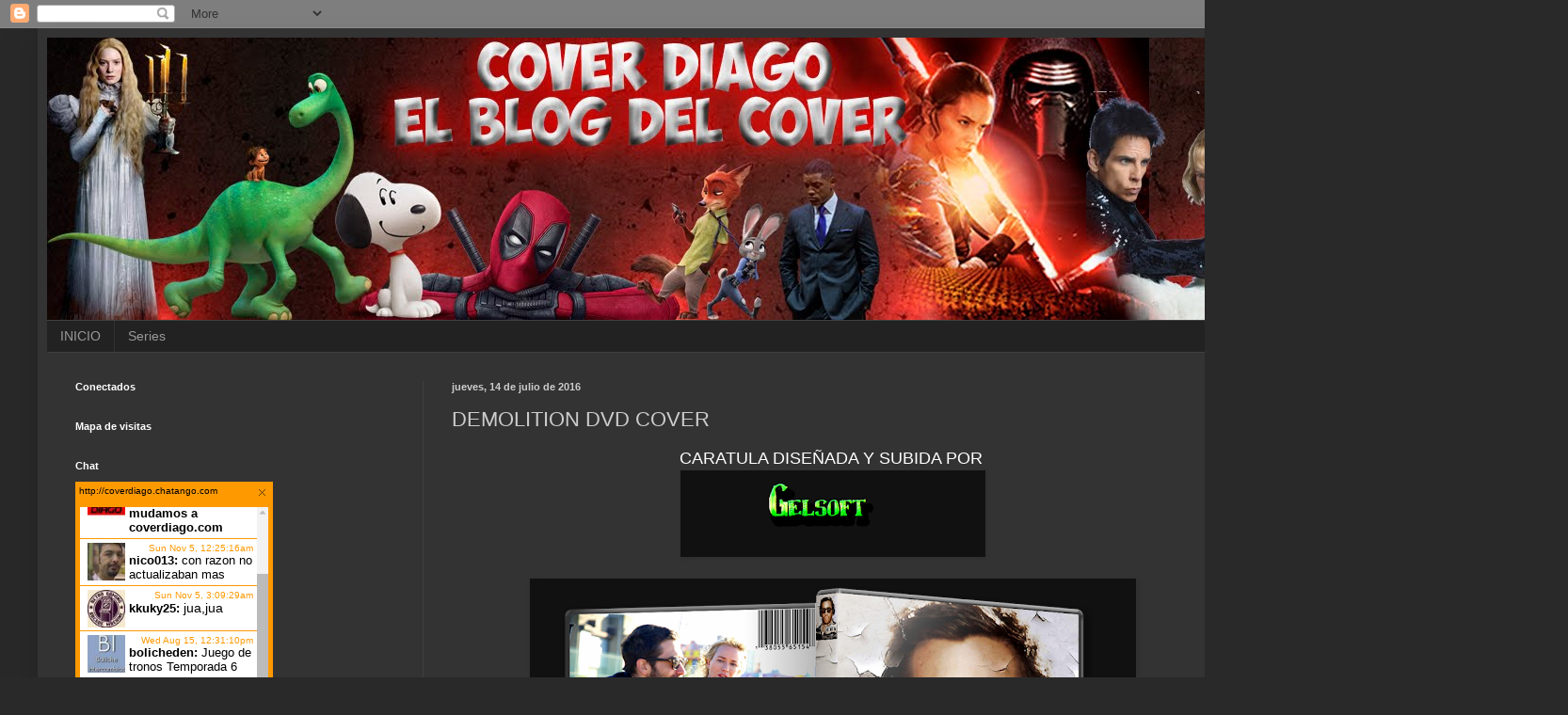

--- FILE ---
content_type: text/html; charset=UTF-8
request_url: https://coverdiago.blogspot.com/2016/06/demolition-dvd-cover.html
body_size: 18326
content:
<!DOCTYPE html>
<html class='v2' dir='ltr' xmlns='http://www.w3.org/1999/xhtml' xmlns:b='http://www.google.com/2005/gml/b' xmlns:data='http://www.google.com/2005/gml/data' xmlns:expr='http://www.google.com/2005/gml/expr'>
<head>
<link href='https://www.blogger.com/static/v1/widgets/335934321-css_bundle_v2.css' rel='stylesheet' type='text/css'/>
<meta content='width=1100' name='viewport'/>
<meta content='text/html; charset=UTF-8' http-equiv='Content-Type'/>
<meta content='blogger' name='generator'/>
<link href='https://coverdiago.blogspot.com/favicon.ico' rel='icon' type='image/x-icon'/>
<link href='http://coverdiago.blogspot.com/2016/06/demolition-dvd-cover.html' rel='canonical'/>
<link rel="alternate" type="application/atom+xml" title="Cover Diago  - Atom" href="https://coverdiago.blogspot.com/feeds/posts/default" />
<link rel="alternate" type="application/rss+xml" title="Cover Diago  - RSS" href="https://coverdiago.blogspot.com/feeds/posts/default?alt=rss" />
<link rel="service.post" type="application/atom+xml" title="Cover Diago  - Atom" href="https://www.blogger.com/feeds/5980256878275932342/posts/default" />

<link rel="alternate" type="application/atom+xml" title="Cover Diago  - Atom" href="https://coverdiago.blogspot.com/feeds/2934440284169281206/comments/default" />
<!--Can't find substitution for tag [blog.ieCssRetrofitLinks]-->
<link href='https://blogger.googleusercontent.com/img/b/R29vZ2xl/AVvXsEhqwb0cTUkwvO3DylXefhdqdvI-pPoVHcxpJJOG9vmzxaiqbjxdKpcrhXcGDCro-7dBFr554Ux_Cc_-CjgBoFXkWcXaNTaV92RUEpdo1po-7H6kq3bD7Q-ScwRgH6rOG6OfkbkJCVYY880/s320/gelsoft.png' rel='image_src'/>
<meta content='DEMOLITION DVD COVER 
DEMOLITION CARATULA 
DEMOLITION DVD 
DEMOLITION COVER 
DEMOLITION PELICULA 
DEMOLITION MOVIE 
DEMOLITION FILM
DEMOLITION 2015 
DEMOLITION 2016 
DEMOLITION' name='description'/>
<meta content='http://coverdiago.blogspot.com/2016/06/demolition-dvd-cover.html' property='og:url'/>
<meta content='DEMOLITION DVD COVER ' property='og:title'/>
<meta content='DEMOLITION DVD COVER 
DEMOLITION CARATULA 
DEMOLITION DVD 
DEMOLITION COVER 
DEMOLITION PELICULA 
DEMOLITION MOVIE 
DEMOLITION FILM
DEMOLITION 2015 
DEMOLITION 2016 
DEMOLITION' property='og:description'/>
<meta content='https://blogger.googleusercontent.com/img/b/R29vZ2xl/AVvXsEhqwb0cTUkwvO3DylXefhdqdvI-pPoVHcxpJJOG9vmzxaiqbjxdKpcrhXcGDCro-7dBFr554Ux_Cc_-CjgBoFXkWcXaNTaV92RUEpdo1po-7H6kq3bD7Q-ScwRgH6rOG6OfkbkJCVYY880/w1200-h630-p-k-no-nu/gelsoft.png' property='og:image'/>
<title>Cover Diago : DEMOLITION DVD COVER </title>
<style id='page-skin-1' type='text/css'><!--
/*
-----------------------------------------------
Blogger Template Style
Name:     Simple
Designer: Blogger
URL:      www.blogger.com
----------------------------------------------- */
/* Content
----------------------------------------------- */
body {
font: normal normal 12px Arial, Tahoma, Helvetica, FreeSans, sans-serif;
color: #cccccc;
background: #292929 none repeat scroll top left;
padding: 0 40px 40px 40px;
}
html body .region-inner {
min-width: 0;
max-width: 100%;
width: auto;
}
h2 {
font-size: 22px;
}
a:link {
text-decoration:none;
color: #dd7700;
}
a:visited {
text-decoration:none;
color: #cc6600;
}
a:hover {
text-decoration:underline;
color: #cc6600;
}
.body-fauxcolumn-outer .fauxcolumn-inner {
background: transparent none repeat scroll top left;
_background-image: none;
}
.body-fauxcolumn-outer .cap-top {
position: absolute;
z-index: 1;
height: 400px;
width: 100%;
}
.body-fauxcolumn-outer .cap-top .cap-left {
width: 100%;
background: transparent none repeat-x scroll top left;
_background-image: none;
}
.content-outer {
-moz-box-shadow: 0 0 40px rgba(0, 0, 0, .15);
-webkit-box-shadow: 0 0 5px rgba(0, 0, 0, .15);
-goog-ms-box-shadow: 0 0 10px #333333;
box-shadow: 0 0 40px rgba(0, 0, 0, .15);
margin-bottom: 1px;
}
.content-inner {
padding: 10px 10px;
}
.content-inner {
background-color: #333333;
}
/* Header
----------------------------------------------- */
.header-outer {
background: transparent none repeat-x scroll 0 -400px;
_background-image: none;
}
.Header h1 {
font: normal normal 60px Arial, Tahoma, Helvetica, FreeSans, sans-serif;
color: #ffffff;
text-shadow: -1px -1px 1px rgba(0, 0, 0, .2);
}
.Header h1 a {
color: #ffffff;
}
.Header .description {
font-size: 140%;
color: #aaaaaa;
}
.header-inner .Header .titlewrapper {
padding: 22px 30px;
}
.header-inner .Header .descriptionwrapper {
padding: 0 30px;
}
/* Tabs
----------------------------------------------- */
.tabs-inner .section:first-child {
border-top: 1px solid #404040;
}
.tabs-inner .section:first-child ul {
margin-top: -1px;
border-top: 1px solid #404040;
border-left: 0 solid #404040;
border-right: 0 solid #404040;
}
.tabs-inner .widget ul {
background: #222222 none repeat-x scroll 0 -800px;
_background-image: none;
border-bottom: 1px solid #404040;
margin-top: 0;
margin-left: -30px;
margin-right: -30px;
}
.tabs-inner .widget li a {
display: inline-block;
padding: .6em 1em;
font: normal normal 14px Arial, Tahoma, Helvetica, FreeSans, sans-serif;
color: #999999;
border-left: 1px solid #333333;
border-right: 0 solid #404040;
}
.tabs-inner .widget li:first-child a {
border-left: none;
}
.tabs-inner .widget li.selected a, .tabs-inner .widget li a:hover {
color: #ffffff;
background-color: #000000;
text-decoration: none;
}
/* Columns
----------------------------------------------- */
.main-outer {
border-top: 0 solid #404040;
}
.fauxcolumn-left-outer .fauxcolumn-inner {
border-right: 1px solid #404040;
}
.fauxcolumn-right-outer .fauxcolumn-inner {
border-left: 1px solid #404040;
}
/* Headings
----------------------------------------------- */
div.widget > h2,
div.widget h2.title {
margin: 0 0 1em 0;
font: normal bold 11px Arial, Tahoma, Helvetica, FreeSans, sans-serif;
color: #ffffff;
}
/* Widgets
----------------------------------------------- */
.widget .zippy {
color: #999999;
text-shadow: 2px 2px 1px rgba(0, 0, 0, .1);
}
.widget .popular-posts ul {
list-style: none;
}
/* Posts
----------------------------------------------- */
h2.date-header {
font: normal bold 11px Arial, Tahoma, Helvetica, FreeSans, sans-serif;
}
.date-header span {
background-color: transparent;
color: #cccccc;
padding: inherit;
letter-spacing: inherit;
margin: inherit;
}
.main-inner {
padding-top: 30px;
padding-bottom: 30px;
}
.main-inner .column-center-inner {
padding: 0 15px;
}
.main-inner .column-center-inner .section {
margin: 0 15px;
}
.post {
margin: 0 0 25px 0;
}
h3.post-title, .comments h4 {
font: normal normal 22px Arial, Tahoma, Helvetica, FreeSans, sans-serif;
margin: .75em 0 0;
}
.post-body {
font-size: 110%;
line-height: 1.4;
position: relative;
}
.post-body img, .post-body .tr-caption-container, .Profile img, .Image img,
.BlogList .item-thumbnail img {
padding: 0;
background: #111111;
border: 1px solid #111111;
-moz-box-shadow: 1px 1px 5px rgba(0, 0, 0, .1);
-webkit-box-shadow: 1px 1px 5px rgba(0, 0, 0, .1);
box-shadow: 1px 1px 5px rgba(0, 0, 0, .1);
}
.post-body img, .post-body .tr-caption-container {
padding: 1px;
}
.post-body .tr-caption-container {
color: #cccccc;
}
.post-body .tr-caption-container img {
padding: 0;
background: transparent;
border: none;
-moz-box-shadow: 0 0 0 rgba(0, 0, 0, .1);
-webkit-box-shadow: 0 0 0 rgba(0, 0, 0, .1);
box-shadow: 0 0 0 rgba(0, 0, 0, .1);
}
.post-header {
margin: 0 0 1.5em;
line-height: 1.6;
font-size: 90%;
}
.post-footer {
margin: 20px -2px 0;
padding: 5px 10px;
color: #888888;
background-color: #303030;
border-bottom: 1px solid #444444;
line-height: 1.6;
font-size: 90%;
}
#comments .comment-author {
padding-top: 1.5em;
border-top: 1px solid #404040;
background-position: 0 1.5em;
}
#comments .comment-author:first-child {
padding-top: 0;
border-top: none;
}
.avatar-image-container {
margin: .2em 0 0;
}
#comments .avatar-image-container img {
border: 1px solid #111111;
}
/* Comments
----------------------------------------------- */
.comments .comments-content .icon.blog-author {
background-repeat: no-repeat;
background-image: url([data-uri]);
}
.comments .comments-content .loadmore a {
border-top: 1px solid #999999;
border-bottom: 1px solid #999999;
}
.comments .comment-thread.inline-thread {
background-color: #303030;
}
.comments .continue {
border-top: 2px solid #999999;
}
/* Accents
---------------------------------------------- */
.section-columns td.columns-cell {
border-left: 1px solid #404040;
}
.blog-pager {
background: transparent none no-repeat scroll top center;
}
.blog-pager-older-link, .home-link,
.blog-pager-newer-link {
background-color: #333333;
padding: 5px;
}
.footer-outer {
border-top: 0 dashed #bbbbbb;
}
/* Mobile
----------------------------------------------- */
body.mobile  {
background-size: auto;
}
.mobile .body-fauxcolumn-outer {
background: transparent none repeat scroll top left;
}
.mobile .body-fauxcolumn-outer .cap-top {
background-size: 100% auto;
}
.mobile .content-outer {
-webkit-box-shadow: 0 0 3px rgba(0, 0, 0, .15);
box-shadow: 0 0 3px rgba(0, 0, 0, .15);
}
.mobile .tabs-inner .widget ul {
margin-left: 0;
margin-right: 0;
}
.mobile .post {
margin: 0;
}
.mobile .main-inner .column-center-inner .section {
margin: 0;
}
.mobile .date-header span {
padding: 0.1em 10px;
margin: 0 -10px;
}
.mobile h3.post-title {
margin: 0;
}
.mobile .blog-pager {
background: transparent none no-repeat scroll top center;
}
.mobile .footer-outer {
border-top: none;
}
.mobile .main-inner, .mobile .footer-inner {
background-color: #333333;
}
.mobile-index-contents {
color: #cccccc;
}
.mobile-link-button {
background-color: #dd7700;
}
.mobile-link-button a:link, .mobile-link-button a:visited {
color: #ffffff;
}
.mobile .tabs-inner .section:first-child {
border-top: none;
}
.mobile .tabs-inner .PageList .widget-content {
background-color: #000000;
color: #ffffff;
border-top: 1px solid #404040;
border-bottom: 1px solid #404040;
}
.mobile .tabs-inner .PageList .widget-content .pagelist-arrow {
border-left: 1px solid #404040;
}

--></style>
<style id='template-skin-1' type='text/css'><!--
body {
min-width: 1430px;
}
.content-outer, .content-fauxcolumn-outer, .region-inner {
min-width: 1430px;
max-width: 1430px;
_width: 1430px;
}
.main-inner .columns {
padding-left: 400px;
padding-right: 140px;
}
.main-inner .fauxcolumn-center-outer {
left: 400px;
right: 140px;
/* IE6 does not respect left and right together */
_width: expression(this.parentNode.offsetWidth -
parseInt("400px") -
parseInt("140px") + 'px');
}
.main-inner .fauxcolumn-left-outer {
width: 400px;
}
.main-inner .fauxcolumn-right-outer {
width: 140px;
}
.main-inner .column-left-outer {
width: 400px;
right: 100%;
margin-left: -400px;
}
.main-inner .column-right-outer {
width: 140px;
margin-right: -140px;
}
#layout {
min-width: 0;
}
#layout .content-outer {
min-width: 0;
width: 800px;
}
#layout .region-inner {
min-width: 0;
width: auto;
}
body#layout div.add_widget {
padding: 8px;
}
body#layout div.add_widget a {
margin-left: 32px;
}
--></style>
<script type='text/javascript'>
        (function(i,s,o,g,r,a,m){i['GoogleAnalyticsObject']=r;i[r]=i[r]||function(){
        (i[r].q=i[r].q||[]).push(arguments)},i[r].l=1*new Date();a=s.createElement(o),
        m=s.getElementsByTagName(o)[0];a.async=1;a.src=g;m.parentNode.insertBefore(a,m)
        })(window,document,'script','https://www.google-analytics.com/analytics.js','ga');
        ga('create', 'UA-45870271-1', 'auto', 'blogger');
        ga('blogger.send', 'pageview');
      </script>
<link href='https://www.blogger.com/dyn-css/authorization.css?targetBlogID=5980256878275932342&amp;zx=8863a8b4-14eb-44a3-a945-e54010147625' media='none' onload='if(media!=&#39;all&#39;)media=&#39;all&#39;' rel='stylesheet'/><noscript><link href='https://www.blogger.com/dyn-css/authorization.css?targetBlogID=5980256878275932342&amp;zx=8863a8b4-14eb-44a3-a945-e54010147625' rel='stylesheet'/></noscript>
<meta name='google-adsense-platform-account' content='ca-host-pub-1556223355139109'/>
<meta name='google-adsense-platform-domain' content='blogspot.com'/>

<!-- data-ad-client=ca-pub-6529379343023571 -->

</head>
<script src="//cf.ads.kontextua.com/container/tags/82110.js"></script>
<script src="//cf.ads.kontextua.com/container/tags/79454.js"></script>
<script src="//cf.ads.kontextua.com/container/tags/82464.js"></script>
<body class='loading variant-dark'>
<div class='navbar section' id='navbar' name='NavBar '><div class='widget Navbar' data-version='1' id='Navbar1'><script type="text/javascript">
    function setAttributeOnload(object, attribute, val) {
      if(window.addEventListener) {
        window.addEventListener('load',
          function(){ object[attribute] = val; }, false);
      } else {
        window.attachEvent('onload', function(){ object[attribute] = val; });
      }
    }
  </script>
<div id="navbar-iframe-container"></div>
<script type="text/javascript" src="https://apis.google.com/js/platform.js"></script>
<script type="text/javascript">
      gapi.load("gapi.iframes:gapi.iframes.style.bubble", function() {
        if (gapi.iframes && gapi.iframes.getContext) {
          gapi.iframes.getContext().openChild({
              url: 'https://www.blogger.com/navbar/5980256878275932342?po\x3d2934440284169281206\x26origin\x3dhttps://coverdiago.blogspot.com',
              where: document.getElementById("navbar-iframe-container"),
              id: "navbar-iframe"
          });
        }
      });
    </script><script type="text/javascript">
(function() {
var script = document.createElement('script');
script.type = 'text/javascript';
script.src = '//pagead2.googlesyndication.com/pagead/js/google_top_exp.js';
var head = document.getElementsByTagName('head')[0];
if (head) {
head.appendChild(script);
}})();
</script>
</div></div>
<div class='body-fauxcolumns'>
<div class='fauxcolumn-outer body-fauxcolumn-outer'>
<div class='cap-top'>
<div class='cap-left'></div>
<div class='cap-right'></div>
</div>
<div class='fauxborder-left'>
<div class='fauxborder-right'></div>
<div class='fauxcolumn-inner'>
</div>
</div>
<div class='cap-bottom'>
<div class='cap-left'></div>
<div class='cap-right'></div>
</div>
</div>
</div>
<div class='content'>
<div class='content-fauxcolumns'>
<div class='fauxcolumn-outer content-fauxcolumn-outer'>
<div class='cap-top'>
<div class='cap-left'></div>
<div class='cap-right'></div>
</div>
<div class='fauxborder-left'>
<div class='fauxborder-right'></div>
<div class='fauxcolumn-inner'>
</div>
</div>
<div class='cap-bottom'>
<div class='cap-left'></div>
<div class='cap-right'></div>
</div>
</div>
</div>
<div class='content-outer'>
<div class='content-cap-top cap-top'>
<div class='cap-left'></div>
<div class='cap-right'></div>
</div>
<div class='fauxborder-left content-fauxborder-left'>
<div class='fauxborder-right content-fauxborder-right'></div>
<div class='content-inner'>
<header>
<div class='header-outer'>
<div class='header-cap-top cap-top'>
<div class='cap-left'></div>
<div class='cap-right'></div>
</div>
<div class='fauxborder-left header-fauxborder-left'>
<div class='fauxborder-right header-fauxborder-right'></div>
<div class='region-inner header-inner'>
<div class='header section' id='header' name='Encabezado'><div class='widget Header' data-version='1' id='Header1'>
<div id='header-inner'>
<a href='https://coverdiago.blogspot.com/' style='display: block'>
<img alt='Cover Diago ' height='300px; ' id='Header1_headerimg' src='https://blogger.googleusercontent.com/img/b/R29vZ2xl/AVvXsEgEyeMuZpWkTkaxofMkNEEzqxnpBp1_atk2YdzoJCwrFchxA-gk3s96fxsg1G-fcjwb_IacQmnwQM-2fD6tbtEXyDMQs51jwQ6G3HpA2_C9l4-WXnNIJXWpCyZyKF-vw-7TzzY4UHEJvIc/s1600-r/cartel.jpg' style='display: block' width='1300px; '/>
</a>
</div>
</div></div>
</div>
</div>
<div class='header-cap-bottom cap-bottom'>
<div class='cap-left'></div>
<div class='cap-right'></div>
</div>
</div>
</header>
<div class='tabs-outer'>
<div class='tabs-cap-top cap-top'>
<div class='cap-left'></div>
<div class='cap-right'></div>
</div>
<div class='fauxborder-left tabs-fauxborder-left'>
<div class='fauxborder-right tabs-fauxborder-right'></div>
<div class='region-inner tabs-inner'>
<div class='tabs section' id='crosscol' name='Todas las columnas'><div class='widget PageList' data-version='1' id='PageList1'>
<h2>PAGINAS</h2>
<div class='widget-content'>
<ul>
<li>
<a href='https://coverdiago.blogspot.com/'>INICIO </a>
</li>
<li>
<a href='https://coverdiago.blogspot.com/p/blog-page.html'>Series </a>
</li>
</ul>
<div class='clear'></div>
</div>
</div></div>
<div class='tabs no-items section' id='crosscol-overflow' name='Cross-Column 2'></div>
</div>
</div>
<div class='tabs-cap-bottom cap-bottom'>
<div class='cap-left'></div>
<div class='cap-right'></div>
</div>
</div>
<div class='main-outer'>
<div class='main-cap-top cap-top'>
<div class='cap-left'></div>
<div class='cap-right'></div>
</div>
<div class='fauxborder-left main-fauxborder-left'>
<div class='fauxborder-right main-fauxborder-right'></div>
<div class='region-inner main-inner'>
<div class='columns fauxcolumns'>
<div class='fauxcolumn-outer fauxcolumn-center-outer'>
<div class='cap-top'>
<div class='cap-left'></div>
<div class='cap-right'></div>
</div>
<div class='fauxborder-left'>
<div class='fauxborder-right'></div>
<div class='fauxcolumn-inner'>
</div>
</div>
<div class='cap-bottom'>
<div class='cap-left'></div>
<div class='cap-right'></div>
</div>
</div>
<div class='fauxcolumn-outer fauxcolumn-left-outer'>
<div class='cap-top'>
<div class='cap-left'></div>
<div class='cap-right'></div>
</div>
<div class='fauxborder-left'>
<div class='fauxborder-right'></div>
<div class='fauxcolumn-inner'>
</div>
</div>
<div class='cap-bottom'>
<div class='cap-left'></div>
<div class='cap-right'></div>
</div>
</div>
<div class='fauxcolumn-outer fauxcolumn-right-outer'>
<div class='cap-top'>
<div class='cap-left'></div>
<div class='cap-right'></div>
</div>
<div class='fauxborder-left'>
<div class='fauxborder-right'></div>
<div class='fauxcolumn-inner'>
</div>
</div>
<div class='cap-bottom'>
<div class='cap-left'></div>
<div class='cap-right'></div>
</div>
</div>
<!-- corrects IE6 width calculation -->
<div class='columns-inner'>
<div class='column-center-outer'>
<div class='column-center-inner'>
<div class='main section' id='main' name='Principal'><div class='widget Blog' data-version='1' id='Blog1'>
<div class='blog-posts hfeed'>

          <div class="date-outer">
        
<h2 class='date-header'><span>jueves, 14 de julio de 2016</span></h2>

          <div class="date-posts">
        
<div class='post-outer'>
<div class='post hentry uncustomized-post-template' itemprop='blogPost' itemscope='itemscope' itemtype='http://schema.org/BlogPosting'>
<meta content='https://blogger.googleusercontent.com/img/b/R29vZ2xl/AVvXsEhqwb0cTUkwvO3DylXefhdqdvI-pPoVHcxpJJOG9vmzxaiqbjxdKpcrhXcGDCro-7dBFr554Ux_Cc_-CjgBoFXkWcXaNTaV92RUEpdo1po-7H6kq3bD7Q-ScwRgH6rOG6OfkbkJCVYY880/s320/gelsoft.png' itemprop='image_url'/>
<meta content='5980256878275932342' itemprop='blogId'/>
<meta content='2934440284169281206' itemprop='postId'/>
<a name='2934440284169281206'></a>
<h3 class='post-title entry-title' itemprop='name'>
DEMOLITION DVD COVER 
</h3>
<div class='post-header'>
<div class='post-header-line-1'></div>
</div>
<div class='post-body entry-content' id='post-body-2934440284169281206' itemprop='articleBody'>
<div dir="ltr" style="text-align: left;" trbidi="on">
<div style="text-align: center;">
<span style="color: white; font-size: large;">CARATULA DISEÑADA Y SUBIDA POR&nbsp;</span></div>
<div class="separator" style="clear: both; text-align: center;">
<a href="https://blogger.googleusercontent.com/img/b/R29vZ2xl/AVvXsEhqwb0cTUkwvO3DylXefhdqdvI-pPoVHcxpJJOG9vmzxaiqbjxdKpcrhXcGDCro-7dBFr554Ux_Cc_-CjgBoFXkWcXaNTaV92RUEpdo1po-7H6kq3bD7Q-ScwRgH6rOG6OfkbkJCVYY880/s1600/gelsoft.png" imageanchor="1" style="margin-left: 1em; margin-right: 1em;"><img border="0" height="88" src="https://blogger.googleusercontent.com/img/b/R29vZ2xl/AVvXsEhqwb0cTUkwvO3DylXefhdqdvI-pPoVHcxpJJOG9vmzxaiqbjxdKpcrhXcGDCro-7dBFr554Ux_Cc_-CjgBoFXkWcXaNTaV92RUEpdo1po-7H6kq3bD7Q-ScwRgH6rOG6OfkbkJCVYY880/s320/gelsoft.png" width="320" /></a></div>
<br />
<div class="separator" style="clear: both; text-align: center;">
<a href="http://urlshortener.top/EkGeK"><img border="0" height="480" src="https://blogger.googleusercontent.com/img/b/R29vZ2xl/AVvXsEi4SBq1B-UP23VT_zhuqO9XoJTk3ew-jsl7XjFVx-qOmob2R9U3wnyRYbhANRczZwwAeHgERlv9zdesJaBXI0lFKKXVmC4O0QNNi_knfhWgDdon32HZgCnM9Eqc9mkCxFh0rHTY87ZxzeA/s640/CARATULA.png" width="640" /></a></div>
<div class="separator" style="clear: both; text-align: center;">
<br /></div>
<div class="separator" style="clear: both; text-align: center;">
<br /></div>
<div class="separator" style="clear: both; text-align: center;">
<span style="color: white; font-size: large;">CARATULA DISEÑADA Y SUBIDA POR</span>&nbsp;</div>
<div class="separator" style="clear: both; text-align: center;">
<a href="https://blogger.googleusercontent.com/img/b/R29vZ2xl/AVvXsEiPCpFQlFnMu2TbeW_Dk-h3zDnuaS2SW_o7OQoSrBe9n9aoE9Xead0yP4_oWMGHAvjgMake1Vp0-fNMjX4IBEIHdjfY0pZaxk2sHYUgo0g_VIj3UeZ0GoF4GY3DtgNGIFpUzqyXAASdyEw/s1600/logo+cucha+cba.png" imageanchor="1" style="margin-left: 1em; margin-right: 1em;"><img border="0" height="200" src="https://blogger.googleusercontent.com/img/b/R29vZ2xl/AVvXsEiPCpFQlFnMu2TbeW_Dk-h3zDnuaS2SW_o7OQoSrBe9n9aoE9Xead0yP4_oWMGHAvjgMake1Vp0-fNMjX4IBEIHdjfY0pZaxk2sHYUgo0g_VIj3UeZ0GoF4GY3DtgNGIFpUzqyXAASdyEw/s200/logo+cucha+cba.png" width="200" /></a></div>
<div class="separator" style="clear: both; text-align: center;">
<a href="http://shink.in/n4yQp"><img border="0" height="480" src="https://blogger.googleusercontent.com/img/b/R29vZ2xl/AVvXsEidPG6NKoNaLxgCEAnPNNu7uCyO-RoigCrclgAeBk-5jW91tZh3MZYkpnqCOBuEwEtS6wOt2MYkoo_PG4X4fvD-acTVNBtox1PbIklngQB4CdC89Q695ngEQEMK4Nkz9ldX_xLpufbX4ek/s640/7.png" width="640" /></a></div>
<div class="separator" style="clear: both; text-align: center;">
<br /></div>
<div class="separator" style="clear: both; text-align: center;">
<br /></div>
<div class="separator" style="clear: both; text-align: center;">
<span style="color: white; font-size: large;">CARATULA DISEÑADA Y SUBIDA POR&nbsp;</span></div>
<div class="separator" style="clear: both; text-align: center;">
<a href="https://blogger.googleusercontent.com/img/b/R29vZ2xl/AVvXsEhHaKqvYN2z_5MH4xmLgatHsWZt-xhBGUnHGZARAS4Wf1ugZBCUfIoGszZmHt-j9hxHQESArhd5ZwVTVlsrINACg1tvYf_kZTnyGlKgSnSPmil8EgQaltJ8qSDC6LLJyizcqKf0HB7ZJkk/s1600/logochristian.png" imageanchor="1" style="margin-left: 1em; margin-right: 1em;"><img border="0" height="137" src="https://blogger.googleusercontent.com/img/b/R29vZ2xl/AVvXsEhHaKqvYN2z_5MH4xmLgatHsWZt-xhBGUnHGZARAS4Wf1ugZBCUfIoGszZmHt-j9hxHQESArhd5ZwVTVlsrINACg1tvYf_kZTnyGlKgSnSPmil8EgQaltJ8qSDC6LLJyizcqKf0HB7ZJkk/s320/logochristian.png" width="320" /></a></div>
<br />
<div class="separator" style="clear: both; text-align: center;">
<a href="http://linkshrink.net/7Evpp9"><img border="0" height="480" src="https://blogger.googleusercontent.com/img/b/R29vZ2xl/AVvXsEi4rkgrmlG0rsRnLnmK6tvqsWQ-QcI5kMFugUTuXKqrlqp6lG-zrF6XGtXSrV0goGs7Dyw8UqJkzXIAVimoHyqL7VJvPH9FPzctmkv9P27ApPCsmo0ypy0vYfK9BELr8BkdkzfqO6QzYMg/s640/CARATULA.png" width="640" /></a></div>
<br />
<div class="separator" style="clear: both; text-align: center;">
<a href="http://fas.li/xVJet"><img border="0" src="https://blogger.googleusercontent.com/img/b/R29vZ2xl/AVvXsEitxCEihQf8PAx9gSExX7wqUm3etZO0a5ad_liBp0mgTSxBVPZf3cwkaR6APPO1EaTf5_wms0zCMqK5jfUZc8mRXSVrdY4BAxqECq2F2drZOS_lsYkce0YbpfV_X1oWmDgUSr8IhWooCP0/s1600/GALLETA.png" /></a></div>
<div class="separator" style="clear: both; text-align: center;">
<br /></div>
<div class="separator" style="clear: both; text-align: center;">
<br /></div>
<div class="separator" style="clear: both; text-align: center;">
<br /></div>
<br /></div>
<div style='clear: both;'></div>
</div>
<div class='post-footer'>
<div class='post-footer-line post-footer-line-1'>
<span class='post-author vcard'>
Publicadas por
<span class='fn' itemprop='author' itemscope='itemscope' itemtype='http://schema.org/Person'>
<meta content='https://www.blogger.com/profile/05889247106074209644' itemprop='url'/>
<a class='g-profile' href='https://www.blogger.com/profile/05889247106074209644' rel='author' title='author profile'>
<span itemprop='name'>Coverdiago</span>
</a>
</span>
</span>
<span class='post-timestamp'>
a la/s 
<meta content='http://coverdiago.blogspot.com/2016/06/demolition-dvd-cover.html' itemprop='url'/>
<a class='timestamp-link' href='https://coverdiago.blogspot.com/2016/06/demolition-dvd-cover.html' rel='bookmark' title='permanent link'><abbr class='published' itemprop='datePublished' title='2016-07-14T03:44:00-03:00'>3:44&#8239;a.m.</abbr></a>
</span>
<span class='post-comment-link'>
</span>
<span class='post-icons'>
<span class='item-control blog-admin pid-1591369770'>
<a href='https://www.blogger.com/post-edit.g?blogID=5980256878275932342&postID=2934440284169281206&from=pencil' title='Editar entrada'>
<img alt='' class='icon-action' height='18' src='https://resources.blogblog.com/img/icon18_edit_allbkg.gif' width='18'/>
</a>
</span>
</span>
<div class='post-share-buttons goog-inline-block'>
<a class='goog-inline-block share-button sb-email' href='https://www.blogger.com/share-post.g?blogID=5980256878275932342&postID=2934440284169281206&target=email' target='_blank' title='Enviar esto por correo electrónico'><span class='share-button-link-text'>Enviar esto por correo electrónico</span></a><a class='goog-inline-block share-button sb-blog' href='https://www.blogger.com/share-post.g?blogID=5980256878275932342&postID=2934440284169281206&target=blog' onclick='window.open(this.href, "_blank", "height=270,width=475"); return false;' target='_blank' title='BlogThis!'><span class='share-button-link-text'>BlogThis!</span></a><a class='goog-inline-block share-button sb-twitter' href='https://www.blogger.com/share-post.g?blogID=5980256878275932342&postID=2934440284169281206&target=twitter' target='_blank' title='Compartir en X'><span class='share-button-link-text'>Compartir en X</span></a><a class='goog-inline-block share-button sb-facebook' href='https://www.blogger.com/share-post.g?blogID=5980256878275932342&postID=2934440284169281206&target=facebook' onclick='window.open(this.href, "_blank", "height=430,width=640"); return false;' target='_blank' title='Compartir en Facebook'><span class='share-button-link-text'>Compartir en Facebook</span></a><a class='goog-inline-block share-button sb-pinterest' href='https://www.blogger.com/share-post.g?blogID=5980256878275932342&postID=2934440284169281206&target=pinterest' target='_blank' title='Compartir en Pinterest'><span class='share-button-link-text'>Compartir en Pinterest</span></a>
</div>
</div>
<div class='post-footer-line post-footer-line-2'>
<span class='post-labels'>
Etiquetas:
<a href='https://coverdiago.blogspot.com/search/label/DEMOLITION' rel='tag'>DEMOLITION</a>
</span>
</div>
<div class='post-footer-line post-footer-line-3'>
<span class='post-location'>
</span>
</div>
</div>
</div>
<div class='comments' id='comments'>
<a name='comments'></a>
<h4>No hay comentarios.:</h4>
<div id='Blog1_comments-block-wrapper'>
<dl class='avatar-comment-indent' id='comments-block'>
</dl>
</div>
<p class='comment-footer'>
<div class='comment-form'>
<a name='comment-form'></a>
<h4 id='comment-post-message'>Publicar un comentario</h4>
<p>Dejame tu comentario</p>
<a href='https://www.blogger.com/comment/frame/5980256878275932342?po=2934440284169281206&hl=es-419&saa=85391&origin=https://coverdiago.blogspot.com' id='comment-editor-src'></a>
<iframe allowtransparency='true' class='blogger-iframe-colorize blogger-comment-from-post' frameborder='0' height='410px' id='comment-editor' name='comment-editor' src='' width='100%'></iframe>
<script src='https://www.blogger.com/static/v1/jsbin/2830521187-comment_from_post_iframe.js' type='text/javascript'></script>
<script type='text/javascript'>
      BLOG_CMT_createIframe('https://www.blogger.com/rpc_relay.html');
    </script>
</div>
</p>
</div>
</div>

        </div></div>
      
</div>
<div class='blog-pager' id='blog-pager'>
<span id='blog-pager-newer-link'>
<a class='blog-pager-newer-link' href='https://coverdiago.blogspot.com/2016/07/perfetti-sconosciuti-dvd-cover.html' id='Blog1_blog-pager-newer-link' title='Entrada más reciente'>Entrada más reciente</a>
</span>
<span id='blog-pager-older-link'>
<a class='blog-pager-older-link' href='https://coverdiago.blogspot.com/2016/07/mafia-survival-game-dvd-cover.html' id='Blog1_blog-pager-older-link' title='Entrada antigua'>Entrada antigua</a>
</span>
<a class='home-link' href='https://coverdiago.blogspot.com/'>Página Principal</a>
</div>
<div class='clear'></div>
<div class='post-feeds'>
<div class='feed-links'>
Suscribirse a:
<a class='feed-link' href='https://coverdiago.blogspot.com/feeds/2934440284169281206/comments/default' target='_blank' type='application/atom+xml'>Comentarios de la entrada (Atom)</a>
</div>
</div>
</div></div>
</div>
</div>
<div class='column-left-outer'>
<div class='column-left-inner'>
<aside>
<div class='sidebar section' id='sidebar-left-1'><div class='widget HTML' data-version='1' id='HTML4'>
<h2 class='title'>Conectados</h2>
<div class='widget-content'>
<script id="_wauikb">var _wau = _wau || [];
_wau.push(["tab", "uvmpwoxf1qsl", "ikb", "left-middle"]);
(function() {var s=document.createElement("script"); s.async=true;
s.src="http://widgets.amung.us/tab.js";
document.getElementsByTagName("head")[0].appendChild(s);
})();</script>
</div>
<div class='clear'></div>
</div><div class='widget HTML' data-version='1' id='HTML7'>
<h2 class='title'>Mapa de visitas</h2>
<div class='widget-content'>
<script type="text/javascript" src="//jb.revolvermaps.com/2/1.js?i=17qo5wdprj4&amp;s=242&amp;m=0&amp;v=true&amp;r=false&amp;b=000000&amp;n=false&amp;c=ff0000" async="async"></script>
</div>
<div class='clear'></div>
</div><div class='widget HTML' data-version='1' id='HTML1'>
<h2 class='title'>Chat</h2>
<div class='widget-content'>
<script id="cid0020000078222147071" data-cfasync="false" async="async" src="//st.chatango.com/js/gz/emb.js" style="width: 210px;height: 400px;" >{"handle":"coverdiago","arch":"js","styles":{"a":"ff9900","b":100,"c":"000000","d":"000000","k":"ff9900","l":"ff9900","m":"ff9900","q":"ff9900","r":100}}</script>
</div>
<div class='clear'></div>
</div><div class='widget HTML' data-version='1' id='HTML3'>
<h2 class='title'>PAGINAS AMIGAS</h2>
<div class='widget-content'>
<a href='http://updvd.net/' target='_blank'><img style='clear:both;margin:4px auto;' src='https://blogger.googleusercontent.com/img/b/R29vZ2xl/AVvXsEgPMU8iQW7JjE3PO4Bv1HmACe4p-_T9vUVgqrOCpWvidkeeLLHjijDuZf_zC1ZUJ0IXeq9b9gia1tyO2iJ0zboNCBq-F2R06XEAq6P7wNMZKwmwHTnySFlI2i0rj7NUF6mUfeX0yj2hmzU/s320/up+dvd.jpg' alt='Blog amigo' /></a>
</div>
<div class='clear'></div>
</div><div class='widget PopularPosts' data-version='1' id='PopularPosts1'>
<h2>Entradas populares</h2>
<div class='widget-content popular-posts'>
<ul>
<li>
<div class='item-thumbnail-only'>
<div class='item-thumbnail'>
<a href='https://coverdiago.blogspot.com/2016/09/the-meddler-una-madre-imperfecta.html' target='_blank'>
<img alt='' border='0' src='https://blogger.googleusercontent.com/img/b/R29vZ2xl/AVvXsEhXq4G411-hVo84Mq8toS1gHam7-IQqcW0bxvtzbnbYGERvCtatkijENPM0Sevjb5sZlm8d88e7iKB10AdfNAvtY5l3VbQg77sepL-0CeK2axRxF_wb9TjiIgPPr3xuOB0bSEM2Byy3w9s/w72-h72-p-k-no-nu/Logo+cover+diago.png'/>
</a>
</div>
<div class='item-title'><a href='https://coverdiago.blogspot.com/2016/09/the-meddler-una-madre-imperfecta.html'>The Meddler - UNA MADRE IMPERFECTA </a></div>
</div>
<div style='clear: both;'></div>
</li>
<li>
<div class='item-thumbnail-only'>
<div class='item-thumbnail'>
<a href='https://coverdiago.blogspot.com/2016/10/ithaca.html' target='_blank'>
<img alt='' border='0' src='https://blogger.googleusercontent.com/img/b/R29vZ2xl/AVvXsEhrQsxK-yZMSwCCuz5YIe896ubR9SolakjFKoC0exhPTyMELc3J0RanLQSvH9VKv4YgRtxJpjPENaF-1nrdxpuzoM-2iKEqNyBqNNoSbQvVLDi4E6BD5sfO3e2dNYLWhZMCp0wbwml2CC8/w72-h72-p-k-no-nu/VIP.jpg'/>
</a>
</div>
<div class='item-title'><a href='https://coverdiago.blogspot.com/2016/10/ithaca.html'>Ithaca</a></div>
</div>
<div style='clear: both;'></div>
</li>
<li>
<div class='item-thumbnail-only'>
<div class='item-thumbnail'>
<a href='https://coverdiago.blogspot.com/2016/07/x-men-apocalipsis-dvd-cover.html' target='_blank'>
<img alt='' border='0' src='https://blogger.googleusercontent.com/img/b/R29vZ2xl/AVvXsEhUjDbjpfZOK8rFwcWWBagfKLLPx7nbUuKblGPEZ6nyhyNkdoJryQJp2YnASs5fALGE7b0yWcvUwzWK4YsA3ln-Uo7PZXSFf4VH3O5yGEr9_56Kvgy5eFd_p4V-Zq_n8zb95oJgLl3W1ag/w72-h72-p-k-no-nu/Logo+cover+diago.png'/>
</a>
</div>
<div class='item-title'><a href='https://coverdiago.blogspot.com/2016/07/x-men-apocalipsis-dvd-cover.html'>X MEN APOCALIPSIS DVD COVER </a></div>
</div>
<div style='clear: both;'></div>
</li>
<li>
<div class='item-thumbnail-only'>
<div class='item-thumbnail'>
<a href='https://coverdiago.blogspot.com/2016/06/madame-marguerite-dvd-cover.html' target='_blank'>
<img alt='' border='0' src='https://blogger.googleusercontent.com/img/b/R29vZ2xl/AVvXsEid30cdoVdbiQhBoZGNA8HgHvcjNDewXTZ2CWrwJ5-Xt7M6t6BbE9EXrW6vzmaNEbK-txQ9gkvW56InRzTbc9UWFr9h-diX_-OnB9sN02Mm0NbfvvJfZ1mx0KEB2S_LVgKNw-nfndc1zgE/w72-h72-p-k-no-nu/gelsoft.png'/>
</a>
</div>
<div class='item-title'><a href='https://coverdiago.blogspot.com/2016/06/madame-marguerite-dvd-cover.html'>MADAME MARGUERITE DVD COVER </a></div>
</div>
<div style='clear: both;'></div>
</li>
<li>
<div class='item-thumbnail-only'>
<div class='item-thumbnail'>
<a href='https://coverdiago.blogspot.com/2023/06/missed-connections.html' target='_blank'>
<img alt='' border='0' src='https://blogger.googleusercontent.com/img/b/R29vZ2xl/AVvXsEiUN7NxkNKngRcumtGGwbRLCB0xQdApFEDUN0h7Sqc9P9kryaBhOYWlSZ5kd4IDTkRgoWh2660zWixFpNO6jGTz7UiJd67FmwhT0MBLX-qsDzpcplb78vQWZOW1wZrB-tfUhqoJ2599RgRjKgBd2M8kWNpQ8AIJc9T99xc7WEAo22lLR9ygois4ZStz/w72-h72-p-k-no-nu/CONEXIONES%20BY%20COVERDIAGO%20MINI.jpg'/>
</a>
</div>
<div class='item-title'><a href='https://coverdiago.blogspot.com/2023/06/missed-connections.html'>Missed Connections</a></div>
</div>
<div style='clear: both;'></div>
</li>
</ul>
<div class='clear'></div>
</div>
</div><div class='widget BlogArchive' data-version='1' id='BlogArchive1'>
<h2>Las etiquetas</h2>
<div class='widget-content'>
<div id='ArchiveList'>
<div id='BlogArchive1_ArchiveList'>
<ul class='hierarchy'>
<li class='archivedate collapsed'>
<a class='toggle' href='javascript:void(0)'>
<span class='zippy'>

        &#9658;&#160;
      
</span>
</a>
<a class='post-count-link' href='https://coverdiago.blogspot.com/2023/'>
2023
</a>
<span class='post-count' dir='ltr'>(80)</span>
<ul class='hierarchy'>
<li class='archivedate collapsed'>
<a class='toggle' href='javascript:void(0)'>
<span class='zippy'>

        &#9658;&#160;
      
</span>
</a>
<a class='post-count-link' href='https://coverdiago.blogspot.com/2023/06/'>
junio
</a>
<span class='post-count' dir='ltr'>(8)</span>
</li>
</ul>
<ul class='hierarchy'>
<li class='archivedate collapsed'>
<a class='toggle' href='javascript:void(0)'>
<span class='zippy'>

        &#9658;&#160;
      
</span>
</a>
<a class='post-count-link' href='https://coverdiago.blogspot.com/2023/05/'>
mayo
</a>
<span class='post-count' dir='ltr'>(19)</span>
</li>
</ul>
<ul class='hierarchy'>
<li class='archivedate collapsed'>
<a class='toggle' href='javascript:void(0)'>
<span class='zippy'>

        &#9658;&#160;
      
</span>
</a>
<a class='post-count-link' href='https://coverdiago.blogspot.com/2023/04/'>
abril
</a>
<span class='post-count' dir='ltr'>(13)</span>
</li>
</ul>
<ul class='hierarchy'>
<li class='archivedate collapsed'>
<a class='toggle' href='javascript:void(0)'>
<span class='zippy'>

        &#9658;&#160;
      
</span>
</a>
<a class='post-count-link' href='https://coverdiago.blogspot.com/2023/03/'>
marzo
</a>
<span class='post-count' dir='ltr'>(16)</span>
</li>
</ul>
<ul class='hierarchy'>
<li class='archivedate collapsed'>
<a class='toggle' href='javascript:void(0)'>
<span class='zippy'>

        &#9658;&#160;
      
</span>
</a>
<a class='post-count-link' href='https://coverdiago.blogspot.com/2023/02/'>
febrero
</a>
<span class='post-count' dir='ltr'>(20)</span>
</li>
</ul>
<ul class='hierarchy'>
<li class='archivedate collapsed'>
<a class='toggle' href='javascript:void(0)'>
<span class='zippy'>

        &#9658;&#160;
      
</span>
</a>
<a class='post-count-link' href='https://coverdiago.blogspot.com/2023/01/'>
enero
</a>
<span class='post-count' dir='ltr'>(4)</span>
</li>
</ul>
</li>
</ul>
<ul class='hierarchy'>
<li class='archivedate collapsed'>
<a class='toggle' href='javascript:void(0)'>
<span class='zippy'>

        &#9658;&#160;
      
</span>
</a>
<a class='post-count-link' href='https://coverdiago.blogspot.com/2022/'>
2022
</a>
<span class='post-count' dir='ltr'>(263)</span>
<ul class='hierarchy'>
<li class='archivedate collapsed'>
<a class='toggle' href='javascript:void(0)'>
<span class='zippy'>

        &#9658;&#160;
      
</span>
</a>
<a class='post-count-link' href='https://coverdiago.blogspot.com/2022/12/'>
diciembre
</a>
<span class='post-count' dir='ltr'>(19)</span>
</li>
</ul>
<ul class='hierarchy'>
<li class='archivedate collapsed'>
<a class='toggle' href='javascript:void(0)'>
<span class='zippy'>

        &#9658;&#160;
      
</span>
</a>
<a class='post-count-link' href='https://coverdiago.blogspot.com/2022/11/'>
noviembre
</a>
<span class='post-count' dir='ltr'>(22)</span>
</li>
</ul>
<ul class='hierarchy'>
<li class='archivedate collapsed'>
<a class='toggle' href='javascript:void(0)'>
<span class='zippy'>

        &#9658;&#160;
      
</span>
</a>
<a class='post-count-link' href='https://coverdiago.blogspot.com/2022/10/'>
octubre
</a>
<span class='post-count' dir='ltr'>(23)</span>
</li>
</ul>
<ul class='hierarchy'>
<li class='archivedate collapsed'>
<a class='toggle' href='javascript:void(0)'>
<span class='zippy'>

        &#9658;&#160;
      
</span>
</a>
<a class='post-count-link' href='https://coverdiago.blogspot.com/2022/09/'>
septiembre
</a>
<span class='post-count' dir='ltr'>(25)</span>
</li>
</ul>
<ul class='hierarchy'>
<li class='archivedate collapsed'>
<a class='toggle' href='javascript:void(0)'>
<span class='zippy'>

        &#9658;&#160;
      
</span>
</a>
<a class='post-count-link' href='https://coverdiago.blogspot.com/2022/08/'>
agosto
</a>
<span class='post-count' dir='ltr'>(25)</span>
</li>
</ul>
<ul class='hierarchy'>
<li class='archivedate collapsed'>
<a class='toggle' href='javascript:void(0)'>
<span class='zippy'>

        &#9658;&#160;
      
</span>
</a>
<a class='post-count-link' href='https://coverdiago.blogspot.com/2022/07/'>
julio
</a>
<span class='post-count' dir='ltr'>(27)</span>
</li>
</ul>
<ul class='hierarchy'>
<li class='archivedate collapsed'>
<a class='toggle' href='javascript:void(0)'>
<span class='zippy'>

        &#9658;&#160;
      
</span>
</a>
<a class='post-count-link' href='https://coverdiago.blogspot.com/2022/06/'>
junio
</a>
<span class='post-count' dir='ltr'>(23)</span>
</li>
</ul>
<ul class='hierarchy'>
<li class='archivedate collapsed'>
<a class='toggle' href='javascript:void(0)'>
<span class='zippy'>

        &#9658;&#160;
      
</span>
</a>
<a class='post-count-link' href='https://coverdiago.blogspot.com/2022/05/'>
mayo
</a>
<span class='post-count' dir='ltr'>(28)</span>
</li>
</ul>
<ul class='hierarchy'>
<li class='archivedate collapsed'>
<a class='toggle' href='javascript:void(0)'>
<span class='zippy'>

        &#9658;&#160;
      
</span>
</a>
<a class='post-count-link' href='https://coverdiago.blogspot.com/2022/04/'>
abril
</a>
<span class='post-count' dir='ltr'>(26)</span>
</li>
</ul>
<ul class='hierarchy'>
<li class='archivedate collapsed'>
<a class='toggle' href='javascript:void(0)'>
<span class='zippy'>

        &#9658;&#160;
      
</span>
</a>
<a class='post-count-link' href='https://coverdiago.blogspot.com/2022/03/'>
marzo
</a>
<span class='post-count' dir='ltr'>(23)</span>
</li>
</ul>
<ul class='hierarchy'>
<li class='archivedate collapsed'>
<a class='toggle' href='javascript:void(0)'>
<span class='zippy'>

        &#9658;&#160;
      
</span>
</a>
<a class='post-count-link' href='https://coverdiago.blogspot.com/2022/02/'>
febrero
</a>
<span class='post-count' dir='ltr'>(22)</span>
</li>
</ul>
</li>
</ul>
<ul class='hierarchy'>
<li class='archivedate collapsed'>
<a class='toggle' href='javascript:void(0)'>
<span class='zippy'>

        &#9658;&#160;
      
</span>
</a>
<a class='post-count-link' href='https://coverdiago.blogspot.com/2021/'>
2021
</a>
<span class='post-count' dir='ltr'>(66)</span>
<ul class='hierarchy'>
<li class='archivedate collapsed'>
<a class='toggle' href='javascript:void(0)'>
<span class='zippy'>

        &#9658;&#160;
      
</span>
</a>
<a class='post-count-link' href='https://coverdiago.blogspot.com/2021/12/'>
diciembre
</a>
<span class='post-count' dir='ltr'>(20)</span>
</li>
</ul>
<ul class='hierarchy'>
<li class='archivedate collapsed'>
<a class='toggle' href='javascript:void(0)'>
<span class='zippy'>

        &#9658;&#160;
      
</span>
</a>
<a class='post-count-link' href='https://coverdiago.blogspot.com/2021/11/'>
noviembre
</a>
<span class='post-count' dir='ltr'>(27)</span>
</li>
</ul>
<ul class='hierarchy'>
<li class='archivedate collapsed'>
<a class='toggle' href='javascript:void(0)'>
<span class='zippy'>

        &#9658;&#160;
      
</span>
</a>
<a class='post-count-link' href='https://coverdiago.blogspot.com/2021/10/'>
octubre
</a>
<span class='post-count' dir='ltr'>(19)</span>
</li>
</ul>
</li>
</ul>
<ul class='hierarchy'>
<li class='archivedate collapsed'>
<a class='toggle' href='javascript:void(0)'>
<span class='zippy'>

        &#9658;&#160;
      
</span>
</a>
<a class='post-count-link' href='https://coverdiago.blogspot.com/2020/'>
2020
</a>
<span class='post-count' dir='ltr'>(23)</span>
<ul class='hierarchy'>
<li class='archivedate collapsed'>
<a class='toggle' href='javascript:void(0)'>
<span class='zippy'>

        &#9658;&#160;
      
</span>
</a>
<a class='post-count-link' href='https://coverdiago.blogspot.com/2020/01/'>
enero
</a>
<span class='post-count' dir='ltr'>(23)</span>
</li>
</ul>
</li>
</ul>
<ul class='hierarchy'>
<li class='archivedate collapsed'>
<a class='toggle' href='javascript:void(0)'>
<span class='zippy'>

        &#9658;&#160;
      
</span>
</a>
<a class='post-count-link' href='https://coverdiago.blogspot.com/2019/'>
2019
</a>
<span class='post-count' dir='ltr'>(176)</span>
<ul class='hierarchy'>
<li class='archivedate collapsed'>
<a class='toggle' href='javascript:void(0)'>
<span class='zippy'>

        &#9658;&#160;
      
</span>
</a>
<a class='post-count-link' href='https://coverdiago.blogspot.com/2019/12/'>
diciembre
</a>
<span class='post-count' dir='ltr'>(95)</span>
</li>
</ul>
<ul class='hierarchy'>
<li class='archivedate collapsed'>
<a class='toggle' href='javascript:void(0)'>
<span class='zippy'>

        &#9658;&#160;
      
</span>
</a>
<a class='post-count-link' href='https://coverdiago.blogspot.com/2019/11/'>
noviembre
</a>
<span class='post-count' dir='ltr'>(81)</span>
</li>
</ul>
</li>
</ul>
<ul class='hierarchy'>
<li class='archivedate expanded'>
<a class='toggle' href='javascript:void(0)'>
<span class='zippy toggle-open'>

        &#9660;&#160;
      
</span>
</a>
<a class='post-count-link' href='https://coverdiago.blogspot.com/2016/'>
2016
</a>
<span class='post-count' dir='ltr'>(885)</span>
<ul class='hierarchy'>
<li class='archivedate collapsed'>
<a class='toggle' href='javascript:void(0)'>
<span class='zippy'>

        &#9658;&#160;
      
</span>
</a>
<a class='post-count-link' href='https://coverdiago.blogspot.com/2016/11/'>
noviembre
</a>
<span class='post-count' dir='ltr'>(8)</span>
</li>
</ul>
<ul class='hierarchy'>
<li class='archivedate collapsed'>
<a class='toggle' href='javascript:void(0)'>
<span class='zippy'>

        &#9658;&#160;
      
</span>
</a>
<a class='post-count-link' href='https://coverdiago.blogspot.com/2016/10/'>
octubre
</a>
<span class='post-count' dir='ltr'>(45)</span>
</li>
</ul>
<ul class='hierarchy'>
<li class='archivedate collapsed'>
<a class='toggle' href='javascript:void(0)'>
<span class='zippy'>

        &#9658;&#160;
      
</span>
</a>
<a class='post-count-link' href='https://coverdiago.blogspot.com/2016/09/'>
septiembre
</a>
<span class='post-count' dir='ltr'>(81)</span>
</li>
</ul>
<ul class='hierarchy'>
<li class='archivedate collapsed'>
<a class='toggle' href='javascript:void(0)'>
<span class='zippy'>

        &#9658;&#160;
      
</span>
</a>
<a class='post-count-link' href='https://coverdiago.blogspot.com/2016/08/'>
agosto
</a>
<span class='post-count' dir='ltr'>(123)</span>
</li>
</ul>
<ul class='hierarchy'>
<li class='archivedate expanded'>
<a class='toggle' href='javascript:void(0)'>
<span class='zippy toggle-open'>

        &#9660;&#160;
      
</span>
</a>
<a class='post-count-link' href='https://coverdiago.blogspot.com/2016/07/'>
julio
</a>
<span class='post-count' dir='ltr'>(104)</span>
<ul class='posts'>
<li><a href='https://coverdiago.blogspot.com/2016/07/a-hologram-for-king.html'>A Hologram for the King</a></li>
<li><a href='https://coverdiago.blogspot.com/2016/07/el-mecanico-2.html'>el mecanico 2</a></li>
<li><a href='https://coverdiago.blogspot.com/2016/07/careful-what-you-wish-for.html'>Careful What You Wish For</a></li>
<li><a href='https://coverdiago.blogspot.com/2016/07/six-gun-savior-el-cazarecompenzas.html'>Six Gun Savior - EL CAZARECOMPENZAS</a></li>
<li><a href='https://coverdiago.blogspot.com/2016/07/antboy-3.html'>Antboy 3</a></li>
<li><a href='https://coverdiago.blogspot.com/2016/07/restoration.html'>Restoration</a></li>
<li><a href='https://coverdiago.blogspot.com/2016/07/mountains-may-depart-lejos-de-ella.html'>Mountains May Depart - LEJOS DE ELLA</a></li>
<li><a href='https://coverdiago.blogspot.com/2016/07/the-look-of-killer.html'>THE LOOK OF A KILLER</a></li>
<li><a href='https://coverdiago.blogspot.com/2016/07/my-golden-days-tres-recuerdos-de-mi.html'>MY GOLDEN DAYS - TRES RECUERDOS DE MI JUVENTUD</a></li>
<li><a href='https://coverdiago.blogspot.com/2016/07/soldado-peaceful.html'>SOLDADO PEACEFUL</a></li>
<li><a href='https://coverdiago.blogspot.com/2016/07/pazze-di-me-me-vuelven-loco.html'>PAZZE DI ME - ME VUELVEN LOCO</a></li>
<li><a href='https://coverdiago.blogspot.com/2016/07/the-dressmaker-la-modista.html'>The Dressmaker - LA MODISTA</a></li>
<li><a href='https://coverdiago.blogspot.com/2016/06/i-saw-light-dvd-cover.html'>I SAW THE LIGHT - YO VI LA LUZ</a></li>
<li><a href='https://coverdiago.blogspot.com/2016/07/septembers-of-shiraz-septiembres-en.html'>Septembers of Shiraz - SEPTIEMBRES EN SHIRAZ- REVO...</a></li>
<li><a href='https://coverdiago.blogspot.com/2016/07/panzer.html'>PANZER</a></li>
<li><a href='https://coverdiago.blogspot.com/2016/07/gernika.html'>GERNIKA</a></li>
<li><a href='https://coverdiago.blogspot.com/2016/07/marcella-season-1-marcella-temporada-1.html'>MARCELLA SEASON 1 - MARCELLA TEMPORADA 1</a></li>
<li><a href='https://coverdiago.blogspot.com/2016/07/meet-blacks-encuentre-los-negros.html'>Meet the Blacks - ENCUENTRE A LOS NEGROS</a></li>
<li><a href='https://coverdiago.blogspot.com/2016/07/plaza-sesamo.html'>PLAZA SESAMO</a></li>
<li><a href='https://coverdiago.blogspot.com/2016/07/court.html'>COURT</a></li>
<li><a href='https://coverdiago.blogspot.com/2016/07/keanu.html'>keanu</a></li>
<li><a href='https://coverdiago.blogspot.com/2016/07/sniper-ghost-shooter-sniper-tirador.html'>SNIPER GHOST SHOOTER (SNIPER TIRADOR FANTASMA)</a></li>
<li><a href='https://coverdiago.blogspot.com/2016/07/dead-rising-endgame.html'>DEAD RISING ENDGAME</a></li>
<li><a href='https://coverdiago.blogspot.com/2016/07/chosen-elegido.html'>CHOSEN (ELEGIDO)</a></li>
<li><a href='https://coverdiago.blogspot.com/2016/07/the-chemist-assassin-x-asesino-x.html'>The Chemist  (assassin x) - ASESINO X</a></li>
<li><a href='https://coverdiago.blogspot.com/2016/07/stranger-things-cosas-extranas.html'>STRANGER THINGS (COSAS EXTRAÑAS)</a></li>
<li><a href='https://coverdiago.blogspot.com/2016/07/el-mundo-de-luna.html'>EL MUNDO DE LUNA</a></li>
<li><a href='https://coverdiago.blogspot.com/2016/07/the-american-side-el-lado-americano.html'>The American Side (EL LADO AMERICANO)</a></li>
<li><a href='https://coverdiago.blogspot.com/2016/07/puerto-ricans-in-paris-puertoriquenos.html'>Puerto Ricans in Paris (PUERTORIQUEÑOS EN PARIS)</a></li>
<li><a href='https://coverdiago.blogspot.com/2016/07/tut-season-1-tut-primera-temporada.html'>TUT SEASON 1 (TUT PRIMERA TEMPORADA)</a></li>
<li><a href='https://coverdiago.blogspot.com/2016/07/barney-thomson.html'>BARNEY THOMSON</a></li>
<li><a href='https://coverdiago.blogspot.com/2016/07/maryland.html'>MARYLAND</a></li>
<li><a href='https://coverdiago.blogspot.com/2016/07/road-games-camino-equivocado.html'>ROAD GAMES (CAMINO EQUIVOCADO)</a></li>
<li><a href='https://coverdiago.blogspot.com/2016/07/batman-killing-joke.html'>Batman: The Killing Joke</a></li>
<li><a href='https://coverdiago.blogspot.com/2016/07/tempo-instabile-con-probabili-schiarite.html'>TEMPO INSTABILE CON PROBABILI SCHIARITE (TIEMPO IN...</a></li>
<li><a href='https://coverdiago.blogspot.com/2016/07/x-men-apocalipsis-dvd-cover.html'>X MEN APOCALIPSIS DVD COVER</a></li>
<li><a href='https://coverdiago.blogspot.com/2016/07/oddballdvd-cover.html'>OddballDVD COVER</a></li>
<li><a href='https://coverdiago.blogspot.com/2016/07/the-purge-election-year-dvd-cover.html'>The Purge Election Year DVD COVER</a></li>
<li><a href='https://coverdiago.blogspot.com/2016/07/the-nice-guys-dvd-cover.html'>THE NICE GUYS DVD COVER</a></li>
<li><a href='https://coverdiago.blogspot.com/2016/07/ironclad-2-dvd-cover.html'>Ironclad 2 DVD COVER</a></li>
<li><a href='https://coverdiago.blogspot.com/2016/07/swelter-dvd-cover.html'>SWELTER DVD COVER</a></li>
<li><a href='https://coverdiago.blogspot.com/2016/07/high-rise-dvd-cover.html'>HIGH-RISE DVD COVER</a></li>
<li><a href='https://coverdiago.blogspot.com/2016/07/much-loved-dvd-cover.html'>MUCH LOVED DVD COVER</a></li>
<li><a href='https://coverdiago.blogspot.com/2016/07/mountains-may-depart-dvd-cover.html'>MOUNTAINS MAY DEPART DVD COVER</a></li>
<li><a href='https://coverdiago.blogspot.com/2016/07/les-chateaux-de-sable-dvd-cover.html'>LES CHATEAUX DE SABLE DVD COVER</a></li>
<li><a href='https://coverdiago.blogspot.com/2016/07/le-convoi-dvd-cover.html'>LE CONVOI DVD COVER</a></li>
<li><a href='https://coverdiago.blogspot.com/2016/04/i-am-wrath-dvd-cover.html'>I Am Wrath DVD COVER</a></li>
<li><a href='https://coverdiago.blogspot.com/2016/04/fathers-and-daughters-dvd-cover.html'>Fathers and Daughters DVD COVER</a></li>
<li><a href='https://coverdiago.blogspot.com/2016/04/central-intelligence-dvd-cover.html'>CENTRAL INTELLIGENCE DVD COVER</a></li>
<li><a href='https://coverdiago.blogspot.com/2016/07/the-boss-dvd-cover.html'>The Boss DVD COVER</a></li>
<li><a href='https://coverdiago.blogspot.com/2016/07/sinister-squad-dvd-cover.html'>SINISTER SQUAD DVD COVER</a></li>
<li><a href='https://coverdiago.blogspot.com/2016/07/demon-tongue-dvd-cover.html'>DEMON TONGUE DVD COVER</a></li>
<li><a href='https://coverdiago.blogspot.com/2016/07/moonwalkers-dvd-cover.html'>MOONWALKERS DVD COVER</a></li>
<li><a href='https://coverdiago.blogspot.com/2016/07/perfetti-sconosciuti-dvd-cover.html'>PERFETTI SCONOSCIUTI DVD COVER</a></li>
<li><a href='https://coverdiago.blogspot.com/2016/06/demolition-dvd-cover.html'>DEMOLITION DVD COVER</a></li>
<li><a href='https://coverdiago.blogspot.com/2016/07/mafia-survival-game-dvd-cover.html'>MAFIA SURVIVAL GAME DVD COVER</a></li>
<li><a href='https://coverdiago.blogspot.com/2016/07/charlies-farm-dvd-cover.html'>CHARLIE&#39;S FARM DVD COVER</a></li>
<li><a href='https://coverdiago.blogspot.com/2016/07/enamorandome-de-abril-dvd-cover.html'>ENAMORANDOME DE ABRIL DVD COVER</a></li>
<li><a href='https://coverdiago.blogspot.com/2016/07/miles-ahead-dvd-cover.html'>MILES AHEAD DVD COVER</a></li>
<li><a href='https://coverdiago.blogspot.com/2016/07/the-spoils-before-dying-dvd-cover.html'>THE SPOILS BEFORE DYING DVD COVER</a></li>
<li><a href='https://coverdiago.blogspot.com/2016/07/marco-polo-season-2-dvd-cover.html'>MARCO POLO SEASON 2 DVD COVER</a></li>
<li><a href='https://coverdiago.blogspot.com/2016/07/les-innocentes-dvd-cover.html'>LES INNOCENTES DVD COVER</a></li>
<li><a href='https://coverdiago.blogspot.com/2016/07/i-nostri-ragazzi-dvd-cover.html'>I NOSTRI RAGAZZI DVD COVER</a></li>
<li><a href='https://coverdiago.blogspot.com/2016/07/dobbiamo-parlare-dvd-cover.html'>DOBBIAMO PARLARE DVD COVER</a></li>
<li><a href='https://coverdiago.blogspot.com/2016/07/ci-vediamo-domani-dvd-cover.html'>CI VEDIAMO DOMANI DVD COVER</a></li>
<li><a href='https://coverdiago.blogspot.com/2016/05/barber-shop-dvd-cover.html'>Barber Shop DVD COVER</a></li>
<li><a href='https://coverdiago.blogspot.com/2016/07/me-before-you-dvd-cover.html'>ME BEFORE YOU DVD COVER</a></li>
<li><a href='https://coverdiago.blogspot.com/2016/07/koblic-dvd-cover.html'>KOBLIC DVD COVER</a></li>
<li><a href='https://coverdiago.blogspot.com/2016/07/arrebato-dvd-cover.html'>ARREBATO DVD COVER</a></li>
<li><a href='https://coverdiago.blogspot.com/2016/07/elvis-nixon-dvd-cover.html'>Elvis &amp; Nixon DVD COVER</a></li>
<li><a href='https://coverdiago.blogspot.com/2016/07/the-preppie-connection-dvd-cover.html'>The Preppie Connection DVD COVER</a></li>
<li><a href='https://coverdiago.blogspot.com/2016/07/the-perfect-match-dvd-cover.html'>The Perfect Match DVD COVER</a></li>
<li><a href='https://coverdiago.blogspot.com/2016/07/electra-woman-dyna-girl-dvd-cover.html'>Electra Woman Dyna Girl DVD COVER</a></li>
<li><a href='https://coverdiago.blogspot.com/2016/07/everybody-wants-some-dvd-cover.html'>EVERYBODY WANTS SOME DVD COVER</a></li>
<li><a href='https://coverdiago.blogspot.com/2016/07/just-jim-dvd-cover.html'>JUST JIM DVD COVER</a></li>
<li><a href='https://coverdiago.blogspot.com/2016/07/septembers-of-shiraz-dvd-cover.html'>SEPTEMBERS OF SHIRAZ DVD COVER</a></li>
<li><a href='https://coverdiago.blogspot.com/2016/07/viajo-sola-dvd-cover.html'>VIAJO SOLA DVD COVER</a></li>
<li><a href='https://coverdiago.blogspot.com/2016/07/penny-dreadful-season-3-dvd-cover.html'>PENNY DREADFUL SEASON 3 DVD COVER</a></li>
<li><a href='https://coverdiago.blogspot.com/2016/07/arne-dahl-himmelsoga-dvd-cover.html'>ARNE DAHL HIMMELSOGA DVD COVER</a></li>
<li><a href='https://coverdiago.blogspot.com/2016/07/alaska-dvd-cover.html'>ALASKA DVD COVER</a></li>
<li><a href='https://coverdiago.blogspot.com/2016/07/maraudres-dvd-cover.html'>MARAUDRES DVD COVER</a></li>
<li><a href='https://coverdiago.blogspot.com/2016/07/term-life-dvd-cover.html'>Term Life DVD COVER</a></li>
<li><a href='https://coverdiago.blogspot.com/2016/07/the-girl-in-photographs-dvd-cover.html'>THE GIRL IN THE PHOTOGRAPHS DVD COVER</a></li>
<li><a href='https://coverdiago.blogspot.com/2016/07/andron-black-labyrinth-dvd-cover.html'>Andròn The Black Labyrinth DVD COVER</a></li>
<li><a href='https://coverdiago.blogspot.com/2016/07/brothers-of-wind-dvd-cover.html'>BROTHERS OF THE WIND DVD COVER</a></li>
<li><a href='https://coverdiago.blogspot.com/2016/07/entertainment-dvd-cover.html'>ENTERTAINMENT DVD COVER</a></li>
<li><a href='https://coverdiago.blogspot.com/2016/07/en-man-som-heter-ove-dvd-cover.html'>En man som heter Ove DVD COVER</a></li>
<li><a href='https://coverdiago.blogspot.com/2016/07/the-ones-below-dvd-cover.html'>THE ONES BELOW DVD COVER</a></li>
<li><a href='https://coverdiago.blogspot.com/2016/07/power-season-one-dvd-cover.html'>Power SEASON ONE DVD COVER</a></li>
<li><a href='https://coverdiago.blogspot.com/2016/07/power-season-two-dvd-cover.html'>POWER SEASON TWO DVD COVER</a></li>
<li><a href='https://coverdiago.blogspot.com/2016/07/ballers-season-one-dvd-cover.html'>Ballers SEASON ONE DVD COVER</a></li>
<li><a href='https://coverdiago.blogspot.com/2016/07/sorgenfri-dvd-cover.html'>SORGENFRI DVD COVER</a></li>
<li><a href='https://coverdiago.blogspot.com/2016/07/ododliga-dvd-cover_3.html'>ODODLIGA DVD COVER</a></li>
<li><a href='https://coverdiago.blogspot.com/2016/07/la-ritournelle-dvd-cover.html'>LA RITOURNELLE DVD COVER</a></li>
<li><a href='https://coverdiago.blogspot.com/2016/07/kollektivet-dvd-cover.html'>KOLLEKTIVET DVD COVER</a></li>
<li><a href='https://coverdiago.blogspot.com/2016/07/green-room-dvd-cover.html'>Green Room DVD COVER</a></li>
<li><a href='https://coverdiago.blogspot.com/2016/07/vigilante-diaries-dvd-cover.html'>VIGILANTE DIARIES DVD COVER</a></li>
<li><a href='https://coverdiago.blogspot.com/2016/07/equals-dvd-cover.html'>EQUALS DVD COVER</a></li>
<li><a href='https://coverdiago.blogspot.com/2016/07/crossing-lines-season-one-dvd-cover.html'>Crossing Lines  SEASON ONE  DVD COVER</a></li>
<li><a href='https://coverdiago.blogspot.com/2016/07/the-last-will-and-testament-of-rosalind.html'>THE LAST WILL AND TESTAMENT OF ROSALIND LEIGH DVD ...</a></li>
</ul>
</li>
</ul>
<ul class='hierarchy'>
<li class='archivedate collapsed'>
<a class='toggle' href='javascript:void(0)'>
<span class='zippy'>

        &#9658;&#160;
      
</span>
</a>
<a class='post-count-link' href='https://coverdiago.blogspot.com/2016/06/'>
junio
</a>
<span class='post-count' dir='ltr'>(76)</span>
</li>
</ul>
<ul class='hierarchy'>
<li class='archivedate collapsed'>
<a class='toggle' href='javascript:void(0)'>
<span class='zippy'>

        &#9658;&#160;
      
</span>
</a>
<a class='post-count-link' href='https://coverdiago.blogspot.com/2016/05/'>
mayo
</a>
<span class='post-count' dir='ltr'>(93)</span>
</li>
</ul>
<ul class='hierarchy'>
<li class='archivedate collapsed'>
<a class='toggle' href='javascript:void(0)'>
<span class='zippy'>

        &#9658;&#160;
      
</span>
</a>
<a class='post-count-link' href='https://coverdiago.blogspot.com/2016/04/'>
abril
</a>
<span class='post-count' dir='ltr'>(81)</span>
</li>
</ul>
<ul class='hierarchy'>
<li class='archivedate collapsed'>
<a class='toggle' href='javascript:void(0)'>
<span class='zippy'>

        &#9658;&#160;
      
</span>
</a>
<a class='post-count-link' href='https://coverdiago.blogspot.com/2016/03/'>
marzo
</a>
<span class='post-count' dir='ltr'>(87)</span>
</li>
</ul>
<ul class='hierarchy'>
<li class='archivedate collapsed'>
<a class='toggle' href='javascript:void(0)'>
<span class='zippy'>

        &#9658;&#160;
      
</span>
</a>
<a class='post-count-link' href='https://coverdiago.blogspot.com/2016/02/'>
febrero
</a>
<span class='post-count' dir='ltr'>(134)</span>
</li>
</ul>
<ul class='hierarchy'>
<li class='archivedate collapsed'>
<a class='toggle' href='javascript:void(0)'>
<span class='zippy'>

        &#9658;&#160;
      
</span>
</a>
<a class='post-count-link' href='https://coverdiago.blogspot.com/2016/01/'>
enero
</a>
<span class='post-count' dir='ltr'>(53)</span>
</li>
</ul>
</li>
</ul>
<ul class='hierarchy'>
<li class='archivedate collapsed'>
<a class='toggle' href='javascript:void(0)'>
<span class='zippy'>

        &#9658;&#160;
      
</span>
</a>
<a class='post-count-link' href='https://coverdiago.blogspot.com/2015/'>
2015
</a>
<span class='post-count' dir='ltr'>(794)</span>
<ul class='hierarchy'>
<li class='archivedate collapsed'>
<a class='toggle' href='javascript:void(0)'>
<span class='zippy'>

        &#9658;&#160;
      
</span>
</a>
<a class='post-count-link' href='https://coverdiago.blogspot.com/2015/12/'>
diciembre
</a>
<span class='post-count' dir='ltr'>(72)</span>
</li>
</ul>
<ul class='hierarchy'>
<li class='archivedate collapsed'>
<a class='toggle' href='javascript:void(0)'>
<span class='zippy'>

        &#9658;&#160;
      
</span>
</a>
<a class='post-count-link' href='https://coverdiago.blogspot.com/2015/11/'>
noviembre
</a>
<span class='post-count' dir='ltr'>(82)</span>
</li>
</ul>
<ul class='hierarchy'>
<li class='archivedate collapsed'>
<a class='toggle' href='javascript:void(0)'>
<span class='zippy'>

        &#9658;&#160;
      
</span>
</a>
<a class='post-count-link' href='https://coverdiago.blogspot.com/2015/10/'>
octubre
</a>
<span class='post-count' dir='ltr'>(110)</span>
</li>
</ul>
<ul class='hierarchy'>
<li class='archivedate collapsed'>
<a class='toggle' href='javascript:void(0)'>
<span class='zippy'>

        &#9658;&#160;
      
</span>
</a>
<a class='post-count-link' href='https://coverdiago.blogspot.com/2015/09/'>
septiembre
</a>
<span class='post-count' dir='ltr'>(102)</span>
</li>
</ul>
<ul class='hierarchy'>
<li class='archivedate collapsed'>
<a class='toggle' href='javascript:void(0)'>
<span class='zippy'>

        &#9658;&#160;
      
</span>
</a>
<a class='post-count-link' href='https://coverdiago.blogspot.com/2015/08/'>
agosto
</a>
<span class='post-count' dir='ltr'>(99)</span>
</li>
</ul>
<ul class='hierarchy'>
<li class='archivedate collapsed'>
<a class='toggle' href='javascript:void(0)'>
<span class='zippy'>

        &#9658;&#160;
      
</span>
</a>
<a class='post-count-link' href='https://coverdiago.blogspot.com/2015/07/'>
julio
</a>
<span class='post-count' dir='ltr'>(80)</span>
</li>
</ul>
<ul class='hierarchy'>
<li class='archivedate collapsed'>
<a class='toggle' href='javascript:void(0)'>
<span class='zippy'>

        &#9658;&#160;
      
</span>
</a>
<a class='post-count-link' href='https://coverdiago.blogspot.com/2015/06/'>
junio
</a>
<span class='post-count' dir='ltr'>(81)</span>
</li>
</ul>
<ul class='hierarchy'>
<li class='archivedate collapsed'>
<a class='toggle' href='javascript:void(0)'>
<span class='zippy'>

        &#9658;&#160;
      
</span>
</a>
<a class='post-count-link' href='https://coverdiago.blogspot.com/2015/05/'>
mayo
</a>
<span class='post-count' dir='ltr'>(74)</span>
</li>
</ul>
<ul class='hierarchy'>
<li class='archivedate collapsed'>
<a class='toggle' href='javascript:void(0)'>
<span class='zippy'>

        &#9658;&#160;
      
</span>
</a>
<a class='post-count-link' href='https://coverdiago.blogspot.com/2015/04/'>
abril
</a>
<span class='post-count' dir='ltr'>(69)</span>
</li>
</ul>
<ul class='hierarchy'>
<li class='archivedate collapsed'>
<a class='toggle' href='javascript:void(0)'>
<span class='zippy'>

        &#9658;&#160;
      
</span>
</a>
<a class='post-count-link' href='https://coverdiago.blogspot.com/2015/03/'>
marzo
</a>
<span class='post-count' dir='ltr'>(16)</span>
</li>
</ul>
<ul class='hierarchy'>
<li class='archivedate collapsed'>
<a class='toggle' href='javascript:void(0)'>
<span class='zippy'>

        &#9658;&#160;
      
</span>
</a>
<a class='post-count-link' href='https://coverdiago.blogspot.com/2015/02/'>
febrero
</a>
<span class='post-count' dir='ltr'>(9)</span>
</li>
</ul>
</li>
</ul>
<ul class='hierarchy'>
<li class='archivedate collapsed'>
<a class='toggle' href='javascript:void(0)'>
<span class='zippy'>

        &#9658;&#160;
      
</span>
</a>
<a class='post-count-link' href='https://coverdiago.blogspot.com/2014/'>
2014
</a>
<span class='post-count' dir='ltr'>(200)</span>
<ul class='hierarchy'>
<li class='archivedate collapsed'>
<a class='toggle' href='javascript:void(0)'>
<span class='zippy'>

        &#9658;&#160;
      
</span>
</a>
<a class='post-count-link' href='https://coverdiago.blogspot.com/2014/12/'>
diciembre
</a>
<span class='post-count' dir='ltr'>(16)</span>
</li>
</ul>
<ul class='hierarchy'>
<li class='archivedate collapsed'>
<a class='toggle' href='javascript:void(0)'>
<span class='zippy'>

        &#9658;&#160;
      
</span>
</a>
<a class='post-count-link' href='https://coverdiago.blogspot.com/2014/11/'>
noviembre
</a>
<span class='post-count' dir='ltr'>(17)</span>
</li>
</ul>
<ul class='hierarchy'>
<li class='archivedate collapsed'>
<a class='toggle' href='javascript:void(0)'>
<span class='zippy'>

        &#9658;&#160;
      
</span>
</a>
<a class='post-count-link' href='https://coverdiago.blogspot.com/2014/10/'>
octubre
</a>
<span class='post-count' dir='ltr'>(14)</span>
</li>
</ul>
<ul class='hierarchy'>
<li class='archivedate collapsed'>
<a class='toggle' href='javascript:void(0)'>
<span class='zippy'>

        &#9658;&#160;
      
</span>
</a>
<a class='post-count-link' href='https://coverdiago.blogspot.com/2014/09/'>
septiembre
</a>
<span class='post-count' dir='ltr'>(12)</span>
</li>
</ul>
<ul class='hierarchy'>
<li class='archivedate collapsed'>
<a class='toggle' href='javascript:void(0)'>
<span class='zippy'>

        &#9658;&#160;
      
</span>
</a>
<a class='post-count-link' href='https://coverdiago.blogspot.com/2014/08/'>
agosto
</a>
<span class='post-count' dir='ltr'>(15)</span>
</li>
</ul>
<ul class='hierarchy'>
<li class='archivedate collapsed'>
<a class='toggle' href='javascript:void(0)'>
<span class='zippy'>

        &#9658;&#160;
      
</span>
</a>
<a class='post-count-link' href='https://coverdiago.blogspot.com/2014/07/'>
julio
</a>
<span class='post-count' dir='ltr'>(18)</span>
</li>
</ul>
<ul class='hierarchy'>
<li class='archivedate collapsed'>
<a class='toggle' href='javascript:void(0)'>
<span class='zippy'>

        &#9658;&#160;
      
</span>
</a>
<a class='post-count-link' href='https://coverdiago.blogspot.com/2014/06/'>
junio
</a>
<span class='post-count' dir='ltr'>(6)</span>
</li>
</ul>
<ul class='hierarchy'>
<li class='archivedate collapsed'>
<a class='toggle' href='javascript:void(0)'>
<span class='zippy'>

        &#9658;&#160;
      
</span>
</a>
<a class='post-count-link' href='https://coverdiago.blogspot.com/2014/05/'>
mayo
</a>
<span class='post-count' dir='ltr'>(15)</span>
</li>
</ul>
<ul class='hierarchy'>
<li class='archivedate collapsed'>
<a class='toggle' href='javascript:void(0)'>
<span class='zippy'>

        &#9658;&#160;
      
</span>
</a>
<a class='post-count-link' href='https://coverdiago.blogspot.com/2014/04/'>
abril
</a>
<span class='post-count' dir='ltr'>(27)</span>
</li>
</ul>
<ul class='hierarchy'>
<li class='archivedate collapsed'>
<a class='toggle' href='javascript:void(0)'>
<span class='zippy'>

        &#9658;&#160;
      
</span>
</a>
<a class='post-count-link' href='https://coverdiago.blogspot.com/2014/03/'>
marzo
</a>
<span class='post-count' dir='ltr'>(30)</span>
</li>
</ul>
<ul class='hierarchy'>
<li class='archivedate collapsed'>
<a class='toggle' href='javascript:void(0)'>
<span class='zippy'>

        &#9658;&#160;
      
</span>
</a>
<a class='post-count-link' href='https://coverdiago.blogspot.com/2014/02/'>
febrero
</a>
<span class='post-count' dir='ltr'>(30)</span>
</li>
</ul>
</li>
</ul>
<ul class='hierarchy'>
<li class='archivedate collapsed'>
<a class='toggle' href='javascript:void(0)'>
<span class='zippy'>

        &#9658;&#160;
      
</span>
</a>
<a class='post-count-link' href='https://coverdiago.blogspot.com/2013/'>
2013
</a>
<span class='post-count' dir='ltr'>(109)</span>
<ul class='hierarchy'>
<li class='archivedate collapsed'>
<a class='toggle' href='javascript:void(0)'>
<span class='zippy'>

        &#9658;&#160;
      
</span>
</a>
<a class='post-count-link' href='https://coverdiago.blogspot.com/2013/12/'>
diciembre
</a>
<span class='post-count' dir='ltr'>(13)</span>
</li>
</ul>
<ul class='hierarchy'>
<li class='archivedate collapsed'>
<a class='toggle' href='javascript:void(0)'>
<span class='zippy'>

        &#9658;&#160;
      
</span>
</a>
<a class='post-count-link' href='https://coverdiago.blogspot.com/2013/11/'>
noviembre
</a>
<span class='post-count' dir='ltr'>(21)</span>
</li>
</ul>
<ul class='hierarchy'>
<li class='archivedate collapsed'>
<a class='toggle' href='javascript:void(0)'>
<span class='zippy'>

        &#9658;&#160;
      
</span>
</a>
<a class='post-count-link' href='https://coverdiago.blogspot.com/2013/10/'>
octubre
</a>
<span class='post-count' dir='ltr'>(35)</span>
</li>
</ul>
<ul class='hierarchy'>
<li class='archivedate collapsed'>
<a class='toggle' href='javascript:void(0)'>
<span class='zippy'>

        &#9658;&#160;
      
</span>
</a>
<a class='post-count-link' href='https://coverdiago.blogspot.com/2013/09/'>
septiembre
</a>
<span class='post-count' dir='ltr'>(40)</span>
</li>
</ul>
</li>
</ul>
</div>
</div>
<div class='clear'></div>
</div>
</div><div class='widget HTML' data-version='1' id='HTML8'>
<h2 class='title'>Visitas</h2>
<div class='widget-content'>
<object allowscriptaccess="always" type="application/x-shockwave-flash" data="http://mistkaefer.xmlrequest.info/form.swf?id=1528918_0&ln=es" width="175" height="200" wmode="transparent"><param name="allowscriptaccess" value="always" /><param name="movie" value="//mistkaefer.xmlrequest.info/form.swf?id=1528918_0&amp;ln=es"><param name="wmode" value="transparent" /><embed src="//mistkaefer.xmlrequest.info/form.swf?id=1528918_0&amp;ln=es" type="application/x-shockwave-flash" allowscriptaccess="always" wmode="transparent" width="175" height="200"><video width="175" height="200"><a href="http://www.xn--glcksspiele-online-n6b.com/Spielautomaten.php" style="text-decoration:underline;font-size:13px;font-style:italic">Beste Onlinecasino</a></video></embed></object>
</div>
<div class='clear'></div>
</div></div>
</aside>
</div>
</div>
<div class='column-right-outer'>
<div class='column-right-inner'>
<aside>
<div class='sidebar section' id='sidebar-right-1'><div class='widget HTML' data-version='1' id='HTML2'>
<h2 class='title'>Buscador de caratulas</h2>
<div class='widget-content'>
<br />
<form action="http://coverdiago.blogspot.com.ar//search" class="formulariodemo cf" method="get">
<input name="q" placeholder="ingresar texto ..." required="required" type="text" />
  <button type="submit">buscar</button>
</form>
<br />
<style>

  .cf:before, .cf:after {
    content:"";
    display:table;
  }
  .cf:after {clear:both; }
  .cf { zoom:1; }

   /* el formulario en si mismo */
  .formulariodemo {
    background-color: #303941;
    border-radius: 4px;
    box-shadow: 0 0 2px #606971 inset;
    margin: 0 auto;
    padding: 8px;
    width: 300px;
  }

   /* la caja donde se ingresa el texto a buscar */
  .formulariodemo input {
    background-color: #EEE;
    border: none;
    border-radius: 2px 0 0 2px;
    float: left;
    font-family: Tahoma;font-size:15px;font-weight: bold;
    height: 20px;
    padding: 10px 5px;
    width: 280px;
  }
  .formulariodemo input:focus {
    outline: 0;
    background: #FFF;
    box-shadow: 0 0 2px rgba(0,0,0,.8) inset;
  }

  /* el estilo de del atributo placeholder debe ser declarado para cada navegador de modo separado */
  .formulariodemo input:-moz-placeholder { color: #999; font-weight: normal; font-style: italic; }
  .formulariodemo input::-webkit-input-placeholder { color: #999; font-weight: normal; font-style: italic; }
  .formulariodemo input:-ms-input-placeholder { color: #999; font-weight: normal; font-style: italic; }

  /* aquí iría el estilo de del atributo required si es que se desea definirlo */
  .formulariodemo input:required { box-shadow: none; }

   /* el botón de envio */
  .formulariodemo button {
    background-color: #32CD32;
    border: none;
    border-radius: 0 2px 2px 0;
    color: #FFF;
    cursor: pointer;
    float: right;
    font-family: Tahoma;
    font-size: 12px;
    font-weight: bold;
    height: 30px;
    overflow: visible;
    padding: 0;
    position: relative;
    text-transform: uppercase;
    text-shadow: 0 -1px 0 rgba(0, 0 ,0, .3);
    width: 90px;
  }
  .formulariodemo button:hover{ background: #238E23 ; }
  .formulariodemo button:active, .formulariodemo button:focus{ background: #32CD32; }
  .formulariodemo button:before { /* el detalle del triángulo izquierdo */
    content: "";
    border-color: transparent #238E23 transparent;
    border-style: solid solid solid none;
    border-width: 4px 4px 4px 0;
    left: -4px;
    position: absolute;
    top: 7px;
  }
  .formulariodemo button:hover:before { border-right-color: #32CD32; }
  .formulariodemo button:focus:before { border-right-color: #238E23; }   

</style>

<br />
</div>
<div class='clear'></div>
</div><div class='widget Followers' data-version='1' id='Followers1'>
<h2 class='title'>DESDE RIO GRANDE TIERRA DEL FUEGO</h2>
<div class='widget-content'>
<div id='Followers1-wrapper'>
<div style='margin-right:2px;'>
<div><script type="text/javascript" src="https://apis.google.com/js/platform.js"></script>
<div id="followers-iframe-container"></div>
<script type="text/javascript">
    window.followersIframe = null;
    function followersIframeOpen(url) {
      gapi.load("gapi.iframes", function() {
        if (gapi.iframes && gapi.iframes.getContext) {
          window.followersIframe = gapi.iframes.getContext().openChild({
            url: url,
            where: document.getElementById("followers-iframe-container"),
            messageHandlersFilter: gapi.iframes.CROSS_ORIGIN_IFRAMES_FILTER,
            messageHandlers: {
              '_ready': function(obj) {
                window.followersIframe.getIframeEl().height = obj.height;
              },
              'reset': function() {
                window.followersIframe.close();
                followersIframeOpen("https://www.blogger.com/followers/frame/5980256878275932342?colors\x3dCgt0cmFuc3BhcmVudBILdHJhbnNwYXJlbnQaByNjY2NjY2MiByNkZDc3MDAqByMzMzMzMzMyByNmZmZmZmY6ByNjY2NjY2NCByNkZDc3MDBKByM5OTk5OTlSByNkZDc3MDBaC3RyYW5zcGFyZW50\x26pageSize\x3d21\x26hl\x3des-419\x26origin\x3dhttps://coverdiago.blogspot.com");
              },
              'open': function(url) {
                window.followersIframe.close();
                followersIframeOpen(url);
              }
            }
          });
        }
      });
    }
    followersIframeOpen("https://www.blogger.com/followers/frame/5980256878275932342?colors\x3dCgt0cmFuc3BhcmVudBILdHJhbnNwYXJlbnQaByNjY2NjY2MiByNkZDc3MDAqByMzMzMzMzMyByNmZmZmZmY6ByNjY2NjY2NCByNkZDc3MDBKByM5OTk5OTlSByNkZDc3MDBaC3RyYW5zcGFyZW50\x26pageSize\x3d21\x26hl\x3des-419\x26origin\x3dhttps://coverdiago.blogspot.com");
  </script></div>
</div>
</div>
<div class='clear'></div>
</div>
</div><div class='widget HTML' data-version='1' id='HTML9'>
<h2 class='title'>Seguinos en facebook</h2>
<div class='widget-content'>
<div class="fb-like" data-href="http://coverdiago.blogspot.com.ar/" data-width="300" data-layout="box_count" data-action="like" data-show-faces="true" data-share="true"></div>
</div>
<div class='clear'></div>
</div></div>
</aside>
</div>
</div>
</div>
<div style='clear: both'></div>
<!-- columns -->
</div>
<!-- main -->
</div>
</div>
<div class='main-cap-bottom cap-bottom'>
<div class='cap-left'></div>
<div class='cap-right'></div>
</div>
</div>
<footer>
<div class='footer-outer'>
<div class='footer-cap-top cap-top'>
<div class='cap-left'></div>
<div class='cap-right'></div>
</div>
<div class='fauxborder-left footer-fauxborder-left'>
<div class='fauxborder-right footer-fauxborder-right'></div>
<div class='region-inner footer-inner'>
<div class='foot section' id='footer-1'><div class='widget Subscribe' data-version='1' id='Subscribe1'>
<div style='white-space:nowrap'>
<h2 class='title'>Cover diago</h2>
<div class='widget-content'>
<div class='subscribe-wrapper subscribe-type-POST'>
<div class='subscribe expanded subscribe-type-POST' id='SW_READER_LIST_Subscribe1POST' style='display:none;'>
<div class='top'>
<span class='inner' onclick='return(_SW_toggleReaderList(event, "Subscribe1POST"));'>
<img class='subscribe-dropdown-arrow' src='https://resources.blogblog.com/img/widgets/arrow_dropdown.gif'/>
<img align='absmiddle' alt='' border='0' class='feed-icon' src='https://resources.blogblog.com/img/icon_feed12.png'/>
Entradas
</span>
<div class='feed-reader-links'>
<a class='feed-reader-link' href='https://www.netvibes.com/subscribe.php?url=https%3A%2F%2Fcoverdiago.blogspot.com%2Ffeeds%2Fposts%2Fdefault' target='_blank'>
<img src='https://resources.blogblog.com/img/widgets/subscribe-netvibes.png'/>
</a>
<a class='feed-reader-link' href='https://add.my.yahoo.com/content?url=https%3A%2F%2Fcoverdiago.blogspot.com%2Ffeeds%2Fposts%2Fdefault' target='_blank'>
<img src='https://resources.blogblog.com/img/widgets/subscribe-yahoo.png'/>
</a>
<a class='feed-reader-link' href='https://coverdiago.blogspot.com/feeds/posts/default' target='_blank'>
<img align='absmiddle' class='feed-icon' src='https://resources.blogblog.com/img/icon_feed12.png'/>
                  Atom
                </a>
</div>
</div>
<div class='bottom'></div>
</div>
<div class='subscribe' id='SW_READER_LIST_CLOSED_Subscribe1POST' onclick='return(_SW_toggleReaderList(event, "Subscribe1POST"));'>
<div class='top'>
<span class='inner'>
<img class='subscribe-dropdown-arrow' src='https://resources.blogblog.com/img/widgets/arrow_dropdown.gif'/>
<span onclick='return(_SW_toggleReaderList(event, "Subscribe1POST"));'>
<img align='absmiddle' alt='' border='0' class='feed-icon' src='https://resources.blogblog.com/img/icon_feed12.png'/>
Entradas
</span>
</span>
</div>
<div class='bottom'></div>
</div>
</div>
<div class='subscribe-wrapper subscribe-type-PER_POST'>
<div class='subscribe expanded subscribe-type-PER_POST' id='SW_READER_LIST_Subscribe1PER_POST' style='display:none;'>
<div class='top'>
<span class='inner' onclick='return(_SW_toggleReaderList(event, "Subscribe1PER_POST"));'>
<img class='subscribe-dropdown-arrow' src='https://resources.blogblog.com/img/widgets/arrow_dropdown.gif'/>
<img align='absmiddle' alt='' border='0' class='feed-icon' src='https://resources.blogblog.com/img/icon_feed12.png'/>
Comentarios
</span>
<div class='feed-reader-links'>
<a class='feed-reader-link' href='https://www.netvibes.com/subscribe.php?url=https%3A%2F%2Fcoverdiago.blogspot.com%2Ffeeds%2F2934440284169281206%2Fcomments%2Fdefault' target='_blank'>
<img src='https://resources.blogblog.com/img/widgets/subscribe-netvibes.png'/>
</a>
<a class='feed-reader-link' href='https://add.my.yahoo.com/content?url=https%3A%2F%2Fcoverdiago.blogspot.com%2Ffeeds%2F2934440284169281206%2Fcomments%2Fdefault' target='_blank'>
<img src='https://resources.blogblog.com/img/widgets/subscribe-yahoo.png'/>
</a>
<a class='feed-reader-link' href='https://coverdiago.blogspot.com/feeds/2934440284169281206/comments/default' target='_blank'>
<img align='absmiddle' class='feed-icon' src='https://resources.blogblog.com/img/icon_feed12.png'/>
                  Atom
                </a>
</div>
</div>
<div class='bottom'></div>
</div>
<div class='subscribe' id='SW_READER_LIST_CLOSED_Subscribe1PER_POST' onclick='return(_SW_toggleReaderList(event, "Subscribe1PER_POST"));'>
<div class='top'>
<span class='inner'>
<img class='subscribe-dropdown-arrow' src='https://resources.blogblog.com/img/widgets/arrow_dropdown.gif'/>
<span onclick='return(_SW_toggleReaderList(event, "Subscribe1PER_POST"));'>
<img align='absmiddle' alt='' border='0' class='feed-icon' src='https://resources.blogblog.com/img/icon_feed12.png'/>
Comentarios
</span>
</span>
</div>
<div class='bottom'></div>
</div>
</div>
<div style='clear:both'></div>
</div>
</div>
<div class='clear'></div>
</div></div>
<table border='0' cellpadding='0' cellspacing='0' class='section-columns columns-2'>
<tbody>
<tr>
<td class='first columns-cell'>
<div class='foot no-items section' id='footer-2-1'></div>
</td>
<td class='columns-cell'>
<div class='foot section' id='footer-2-2'><div class='widget Feed' data-version='1' id='Feed1'>
<h2>
</h2>
<div class='widget-content' id='Feed1_feedItemListDisplay'>
<span style='filter: alpha(25); opacity: 0.25;'>
<a href='http://feeds.feedburner.com/CoverDiago'>Cargando...</a>
</span>
</div>
<div class='clear'></div>
</div></div>
</td>
</tr>
</tbody>
</table>
<!-- outside of the include in order to lock Attribution widget -->
<div class='foot section' id='footer-3' name='Pie de página'><div class='widget Attribution' data-version='1' id='Attribution1'>
<div class='widget-content' style='text-align: center;'>
Tema Sencillo. Con tecnología de <a href='https://www.blogger.com' target='_blank'>Blogger</a>.
</div>
<div class='clear'></div>
</div></div>
</div>
</div>
<div class='footer-cap-bottom cap-bottom'>
<div class='cap-left'></div>
<div class='cap-right'></div>
</div>
</div>
</footer>
<!-- content -->
</div>
</div>
<div class='content-cap-bottom cap-bottom'>
<div class='cap-left'></div>
<div class='cap-right'></div>
</div>
</div>
</div>
<script type='text/javascript'>
    window.setTimeout(function() {
        document.body.className = document.body.className.replace('loading', '');
      }, 10);
  </script>

<script type="text/javascript" src="https://www.blogger.com/static/v1/widgets/2028843038-widgets.js"></script>
<script type='text/javascript'>
window['__wavt'] = 'AOuZoY47xConkTBDMi89OEPVBadkJtCwbw:1769568547703';_WidgetManager._Init('//www.blogger.com/rearrange?blogID\x3d5980256878275932342','//coverdiago.blogspot.com/2016/06/demolition-dvd-cover.html','5980256878275932342');
_WidgetManager._SetDataContext([{'name': 'blog', 'data': {'blogId': '5980256878275932342', 'title': 'Cover Diago ', 'url': 'https://coverdiago.blogspot.com/2016/06/demolition-dvd-cover.html', 'canonicalUrl': 'http://coverdiago.blogspot.com/2016/06/demolition-dvd-cover.html', 'homepageUrl': 'https://coverdiago.blogspot.com/', 'searchUrl': 'https://coverdiago.blogspot.com/search', 'canonicalHomepageUrl': 'http://coverdiago.blogspot.com/', 'blogspotFaviconUrl': 'https://coverdiago.blogspot.com/favicon.ico', 'bloggerUrl': 'https://www.blogger.com', 'hasCustomDomain': false, 'httpsEnabled': true, 'enabledCommentProfileImages': true, 'gPlusViewType': 'FILTERED_POSTMOD', 'adultContent': false, 'analyticsAccountNumber': 'UA-45870271-1', 'encoding': 'UTF-8', 'locale': 'es-419', 'localeUnderscoreDelimited': 'es_419', 'languageDirection': 'ltr', 'isPrivate': false, 'isMobile': false, 'isMobileRequest': false, 'mobileClass': '', 'isPrivateBlog': false, 'isDynamicViewsAvailable': true, 'feedLinks': '\x3clink rel\x3d\x22alternate\x22 type\x3d\x22application/atom+xml\x22 title\x3d\x22Cover Diago  - Atom\x22 href\x3d\x22https://coverdiago.blogspot.com/feeds/posts/default\x22 /\x3e\n\x3clink rel\x3d\x22alternate\x22 type\x3d\x22application/rss+xml\x22 title\x3d\x22Cover Diago  - RSS\x22 href\x3d\x22https://coverdiago.blogspot.com/feeds/posts/default?alt\x3drss\x22 /\x3e\n\x3clink rel\x3d\x22service.post\x22 type\x3d\x22application/atom+xml\x22 title\x3d\x22Cover Diago  - Atom\x22 href\x3d\x22https://www.blogger.com/feeds/5980256878275932342/posts/default\x22 /\x3e\n\n\x3clink rel\x3d\x22alternate\x22 type\x3d\x22application/atom+xml\x22 title\x3d\x22Cover Diago  - Atom\x22 href\x3d\x22https://coverdiago.blogspot.com/feeds/2934440284169281206/comments/default\x22 /\x3e\n', 'meTag': '', 'adsenseClientId': 'ca-pub-6529379343023571', 'adsenseHostId': 'ca-host-pub-1556223355139109', 'adsenseHasAds': false, 'adsenseAutoAds': false, 'boqCommentIframeForm': true, 'loginRedirectParam': '', 'view': '', 'dynamicViewsCommentsSrc': '//www.blogblog.com/dynamicviews/4224c15c4e7c9321/js/comments.js', 'dynamicViewsScriptSrc': '//www.blogblog.com/dynamicviews/e590af4a5abdbc8b', 'plusOneApiSrc': 'https://apis.google.com/js/platform.js', 'disableGComments': true, 'interstitialAccepted': false, 'sharing': {'platforms': [{'name': 'Obtener v\xednculo', 'key': 'link', 'shareMessage': 'Obtener v\xednculo', 'target': ''}, {'name': 'Facebook', 'key': 'facebook', 'shareMessage': 'Compartir en Facebook', 'target': 'facebook'}, {'name': 'BlogThis!', 'key': 'blogThis', 'shareMessage': 'BlogThis!', 'target': 'blog'}, {'name': 'X', 'key': 'twitter', 'shareMessage': 'Compartir en X', 'target': 'twitter'}, {'name': 'Pinterest', 'key': 'pinterest', 'shareMessage': 'Compartir en Pinterest', 'target': 'pinterest'}, {'name': 'Correo electr\xf3nico', 'key': 'email', 'shareMessage': 'Correo electr\xf3nico', 'target': 'email'}], 'disableGooglePlus': true, 'googlePlusShareButtonWidth': 0, 'googlePlusBootstrap': '\x3cscript type\x3d\x22text/javascript\x22\x3ewindow.___gcfg \x3d {\x27lang\x27: \x27es_419\x27};\x3c/script\x3e'}, 'hasCustomJumpLinkMessage': false, 'jumpLinkMessage': 'Leer m\xe1s', 'pageType': 'item', 'postId': '2934440284169281206', 'postImageThumbnailUrl': 'https://blogger.googleusercontent.com/img/b/R29vZ2xl/AVvXsEhqwb0cTUkwvO3DylXefhdqdvI-pPoVHcxpJJOG9vmzxaiqbjxdKpcrhXcGDCro-7dBFr554Ux_Cc_-CjgBoFXkWcXaNTaV92RUEpdo1po-7H6kq3bD7Q-ScwRgH6rOG6OfkbkJCVYY880/s72-c/gelsoft.png', 'postImageUrl': 'https://blogger.googleusercontent.com/img/b/R29vZ2xl/AVvXsEhqwb0cTUkwvO3DylXefhdqdvI-pPoVHcxpJJOG9vmzxaiqbjxdKpcrhXcGDCro-7dBFr554Ux_Cc_-CjgBoFXkWcXaNTaV92RUEpdo1po-7H6kq3bD7Q-ScwRgH6rOG6OfkbkJCVYY880/s320/gelsoft.png', 'pageName': 'DEMOLITION DVD COVER ', 'pageTitle': 'Cover Diago : DEMOLITION DVD COVER ', 'metaDescription': 'DEMOLITION DVD COVER \nDEMOLITION CARATULA \nDEMOLITION DVD \nDEMOLITION COVER \nDEMOLITION PELICULA \nDEMOLITION MOVIE \nDEMOLITION FILM\nDEMOLITION 2015 \nDEMOLITION 2016 \nDEMOLITION'}}, {'name': 'features', 'data': {}}, {'name': 'messages', 'data': {'edit': 'Editar', 'linkCopiedToClipboard': 'V\xednculo copiado al portapapeles', 'ok': 'Aceptar', 'postLink': 'Publicar v\xednculo'}}, {'name': 'template', 'data': {'name': 'custom', 'localizedName': 'Personalizado', 'isResponsive': false, 'isAlternateRendering': false, 'isCustom': true, 'variant': 'dark', 'variantId': 'dark'}}, {'name': 'view', 'data': {'classic': {'name': 'classic', 'url': '?view\x3dclassic'}, 'flipcard': {'name': 'flipcard', 'url': '?view\x3dflipcard'}, 'magazine': {'name': 'magazine', 'url': '?view\x3dmagazine'}, 'mosaic': {'name': 'mosaic', 'url': '?view\x3dmosaic'}, 'sidebar': {'name': 'sidebar', 'url': '?view\x3dsidebar'}, 'snapshot': {'name': 'snapshot', 'url': '?view\x3dsnapshot'}, 'timeslide': {'name': 'timeslide', 'url': '?view\x3dtimeslide'}, 'isMobile': false, 'title': 'DEMOLITION DVD COVER ', 'description': 'DEMOLITION DVD COVER \nDEMOLITION CARATULA \nDEMOLITION DVD \nDEMOLITION COVER \nDEMOLITION PELICULA \nDEMOLITION MOVIE \nDEMOLITION FILM\nDEMOLITION 2015 \nDEMOLITION 2016 \nDEMOLITION', 'featuredImage': 'https://blogger.googleusercontent.com/img/b/R29vZ2xl/AVvXsEhqwb0cTUkwvO3DylXefhdqdvI-pPoVHcxpJJOG9vmzxaiqbjxdKpcrhXcGDCro-7dBFr554Ux_Cc_-CjgBoFXkWcXaNTaV92RUEpdo1po-7H6kq3bD7Q-ScwRgH6rOG6OfkbkJCVYY880/s320/gelsoft.png', 'url': 'https://coverdiago.blogspot.com/2016/06/demolition-dvd-cover.html', 'type': 'item', 'isSingleItem': true, 'isMultipleItems': false, 'isError': false, 'isPage': false, 'isPost': true, 'isHomepage': false, 'isArchive': false, 'isLabelSearch': false, 'postId': 2934440284169281206}}]);
_WidgetManager._RegisterWidget('_NavbarView', new _WidgetInfo('Navbar1', 'navbar', document.getElementById('Navbar1'), {}, 'displayModeFull'));
_WidgetManager._RegisterWidget('_HeaderView', new _WidgetInfo('Header1', 'header', document.getElementById('Header1'), {}, 'displayModeFull'));
_WidgetManager._RegisterWidget('_PageListView', new _WidgetInfo('PageList1', 'crosscol', document.getElementById('PageList1'), {'title': 'PAGINAS', 'links': [{'isCurrentPage': false, 'href': 'https://coverdiago.blogspot.com/', 'title': 'INICIO '}, {'isCurrentPage': false, 'href': 'https://coverdiago.blogspot.com/p/blog-page.html', 'id': '5475041735641058839', 'title': 'Series '}], 'mobile': false, 'showPlaceholder': true, 'hasCurrentPage': false}, 'displayModeFull'));
_WidgetManager._RegisterWidget('_BlogView', new _WidgetInfo('Blog1', 'main', document.getElementById('Blog1'), {'cmtInteractionsEnabled': false, 'lightboxEnabled': true, 'lightboxModuleUrl': 'https://www.blogger.com/static/v1/jsbin/3926937703-lbx__es_419.js', 'lightboxCssUrl': 'https://www.blogger.com/static/v1/v-css/828616780-lightbox_bundle.css'}, 'displayModeFull'));
_WidgetManager._RegisterWidget('_HTMLView', new _WidgetInfo('HTML4', 'sidebar-left-1', document.getElementById('HTML4'), {}, 'displayModeFull'));
_WidgetManager._RegisterWidget('_HTMLView', new _WidgetInfo('HTML7', 'sidebar-left-1', document.getElementById('HTML7'), {}, 'displayModeFull'));
_WidgetManager._RegisterWidget('_HTMLView', new _WidgetInfo('HTML1', 'sidebar-left-1', document.getElementById('HTML1'), {}, 'displayModeFull'));
_WidgetManager._RegisterWidget('_HTMLView', new _WidgetInfo('HTML3', 'sidebar-left-1', document.getElementById('HTML3'), {}, 'displayModeFull'));
_WidgetManager._RegisterWidget('_PopularPostsView', new _WidgetInfo('PopularPosts1', 'sidebar-left-1', document.getElementById('PopularPosts1'), {}, 'displayModeFull'));
_WidgetManager._RegisterWidget('_BlogArchiveView', new _WidgetInfo('BlogArchive1', 'sidebar-left-1', document.getElementById('BlogArchive1'), {'languageDirection': 'ltr', 'loadingMessage': 'Cargando\x26hellip;'}, 'displayModeFull'));
_WidgetManager._RegisterWidget('_HTMLView', new _WidgetInfo('HTML8', 'sidebar-left-1', document.getElementById('HTML8'), {}, 'displayModeFull'));
_WidgetManager._RegisterWidget('_HTMLView', new _WidgetInfo('HTML2', 'sidebar-right-1', document.getElementById('HTML2'), {}, 'displayModeFull'));
_WidgetManager._RegisterWidget('_FollowersView', new _WidgetInfo('Followers1', 'sidebar-right-1', document.getElementById('Followers1'), {}, 'displayModeFull'));
_WidgetManager._RegisterWidget('_HTMLView', new _WidgetInfo('HTML9', 'sidebar-right-1', document.getElementById('HTML9'), {}, 'displayModeFull'));
_WidgetManager._RegisterWidget('_SubscribeView', new _WidgetInfo('Subscribe1', 'footer-1', document.getElementById('Subscribe1'), {}, 'displayModeFull'));
_WidgetManager._RegisterWidget('_FeedView', new _WidgetInfo('Feed1', 'footer-2-2', document.getElementById('Feed1'), {'title': '', 'showItemDate': false, 'showItemAuthor': false, 'feedUrl': 'http://feeds.feedburner.com/CoverDiago', 'numItemsShow': 3, 'loadingMsg': 'Cargando...', 'openLinksInNewWindow': false, 'useFeedWidgetServ': 'true'}, 'displayModeFull'));
_WidgetManager._RegisterWidget('_AttributionView', new _WidgetInfo('Attribution1', 'footer-3', document.getElementById('Attribution1'), {}, 'displayModeFull'));
</script>
</body>
</html>

--- FILE ---
content_type: text/javascript; charset=UTF-8
request_url: https://coverdiago.blogspot.com/2016/06/demolition-dvd-cover.html?action=getFeed&widgetId=Feed1&widgetType=Feed&responseType=js&xssi_token=AOuZoY47xConkTBDMi89OEPVBadkJtCwbw%3A1769568547703
body_size: 118
content:
try {
_WidgetManager._HandleControllerResult('Feed1', 'getFeed',{'status': 'ok', 'feed': {'entries': [{'title': 'Chevalier', 'link': 'http://coverdiago.blogspot.com/2023/06/chevalier.html', 'publishedDate': '2023-06-20T13:00:00.000-07:00', 'author': 'noreply@blogger.com (Coverdiago)'}, {'title': 'Um Ano Inesquec\xedvel: Inverno', 'link': 'http://coverdiago.blogspot.com/2023/06/um-ano-inesquecivel-inverno.html', 'publishedDate': '2023-06-20T12:50:00.000-07:00', 'author': 'noreply@blogger.com (Coverdiago)'}, {'title': 'La Usurpadora', 'link': 'http://coverdiago.blogspot.com/2023/06/la-usurpadora.html', 'publishedDate': '2023-06-20T12:47:00.000-07:00', 'author': 'noreply@blogger.com (Coverdiago)'}, {'title': 'You Do You', 'link': 'http://coverdiago.blogspot.com/2023/06/you-do-you.html', 'publishedDate': '2023-06-20T12:43:00.000-07:00', 'author': 'noreply@blogger.com (Coverdiago)'}, {'title': 'Mafia Mamma', 'link': 'http://coverdiago.blogspot.com/2023/06/mafia-mamma.html', 'publishedDate': '2023-06-08T23:01:00.000-07:00', 'author': 'noreply@blogger.com (Coverdiago)'}], 'title': 'Cover Diago'}});
} catch (e) {
  if (typeof log != 'undefined') {
    log('HandleControllerResult failed: ' + e);
  }
}
